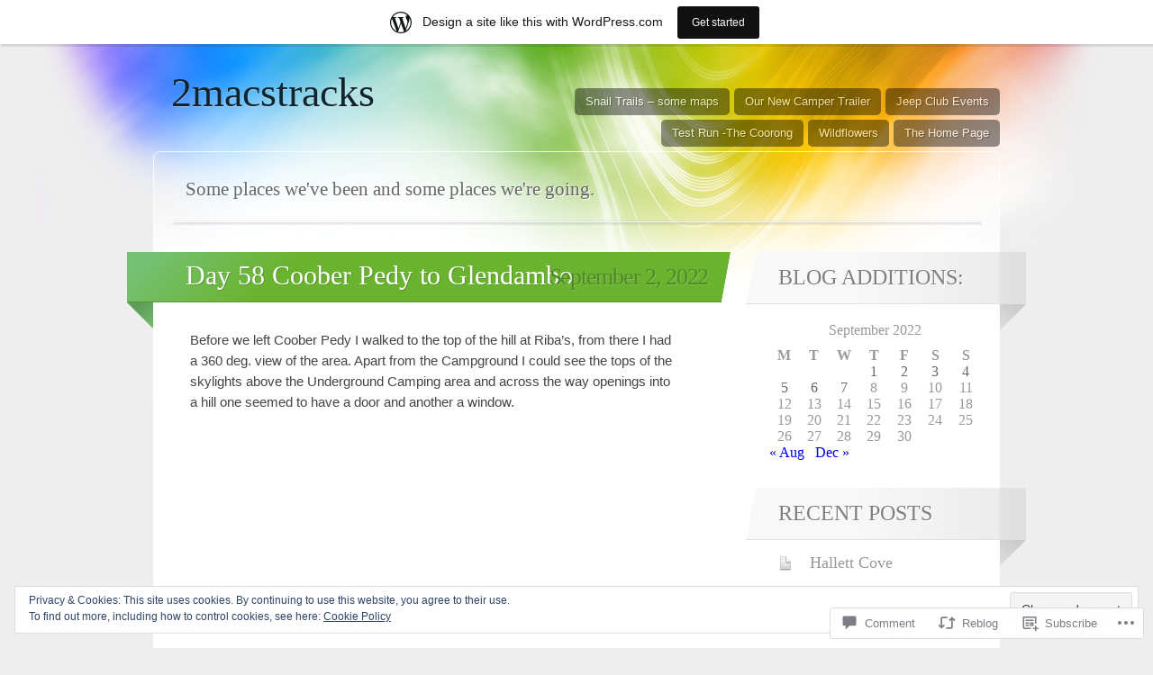

--- FILE ---
content_type: text/html; charset=UTF-8
request_url: https://2macstracks.wordpress.com/2022/09/02/day-58-coober-pedy-to-glendambo/
body_size: 30022
content:
<!DOCTYPE html>
<html lang="en">

<head>
	<meta http-equiv="Content-Type" content="text/html; charset=UTF-8" />
	<title>Day 58 Coober Pedy to Glendambo | 2macstracks</title>
	<link rel="pingback" href="https://2macstracks.wordpress.com/xmlrpc.php" />
	<link rel="profile" href="http://gmpg.org/xfn/11" />
	<!--[if IE]>
	<style type="text/css">
		#main {
			background-color: transparent !important;
			background: url(https://s0.wp.com/wp-content/themes/pub/spectrum/images/bgs/ie-bg.png) repeat-x;
			position: relative;
			padding-top: 120px;
		}
		#ie-wrap {
			background: #fff;
			margin: 0;
		}
		#header-image {
			margin: 0;
		}
		#site-description {
			position: absolute;
			top: 20px;
			width: 868px;
		}
	</style>
	<![endif]-->
	<meta name='robots' content='max-image-preview:large' />
<link rel='dns-prefetch' href='//s0.wp.com' />
<link rel='dns-prefetch' href='//widgets.wp.com' />
<link rel='dns-prefetch' href='//af.pubmine.com' />
<link rel="alternate" type="application/rss+xml" title="2macstracks &raquo; Feed" href="https://2macstracks.wordpress.com/feed/" />
<link rel="alternate" type="application/rss+xml" title="2macstracks &raquo; Comments Feed" href="https://2macstracks.wordpress.com/comments/feed/" />
<link rel="alternate" type="application/rss+xml" title="2macstracks &raquo; Day 58 Coober Pedy to&nbsp;Glendambo Comments Feed" href="https://2macstracks.wordpress.com/2022/09/02/day-58-coober-pedy-to-glendambo/feed/" />
	<script type="text/javascript">
		/* <![CDATA[ */
		function addLoadEvent(func) {
			var oldonload = window.onload;
			if (typeof window.onload != 'function') {
				window.onload = func;
			} else {
				window.onload = function () {
					oldonload();
					func();
				}
			}
		}
		/* ]]> */
	</script>
	<link crossorigin='anonymous' rel='stylesheet' id='all-css-0-1' href='/_static/??-eJx9jNsKAjEMBX/IGhel4oP4Ld1tKN2mF5qU4t+7K6J4wcdJzgz0oqacBJNAbKpQcz4xdG8dCgO25ZuDR0Wmg2AsZAQZWK6E24l5A78DM0oxU3gwcEsQs220uBXXhlUls3zQvyL5gK/unb7mI2X3FKKpAcUnp0ZTYZm+X1b5Es/DUQ/6sDvp/XwDuKdkPw==&cssminify=yes' type='text/css' media='all' />
<style id='wp-emoji-styles-inline-css'>

	img.wp-smiley, img.emoji {
		display: inline !important;
		border: none !important;
		box-shadow: none !important;
		height: 1em !important;
		width: 1em !important;
		margin: 0 0.07em !important;
		vertical-align: -0.1em !important;
		background: none !important;
		padding: 0 !important;
	}
/*# sourceURL=wp-emoji-styles-inline-css */
</style>
<link crossorigin='anonymous' rel='stylesheet' id='all-css-2-1' href='/wp-content/plugins/gutenberg-core/v22.2.0/build/styles/block-library/style.css?m=1764855221i&cssminify=yes' type='text/css' media='all' />
<style id='wp-block-library-inline-css'>
.has-text-align-justify {
	text-align:justify;
}
.has-text-align-justify{text-align:justify;}

/*# sourceURL=wp-block-library-inline-css */
</style><style id='wp-block-paragraph-inline-css'>
.is-small-text{font-size:.875em}.is-regular-text{font-size:1em}.is-large-text{font-size:2.25em}.is-larger-text{font-size:3em}.has-drop-cap:not(:focus):first-letter{float:left;font-size:8.4em;font-style:normal;font-weight:100;line-height:.68;margin:.05em .1em 0 0;text-transform:uppercase}body.rtl .has-drop-cap:not(:focus):first-letter{float:none;margin-left:.1em}p.has-drop-cap.has-background{overflow:hidden}:root :where(p.has-background){padding:1.25em 2.375em}:where(p.has-text-color:not(.has-link-color)) a{color:inherit}p.has-text-align-left[style*="writing-mode:vertical-lr"],p.has-text-align-right[style*="writing-mode:vertical-rl"]{rotate:180deg}
/*# sourceURL=/wp-content/plugins/gutenberg-core/v22.2.0/build/styles/block-library/paragraph/style.css */
</style>
<style id='global-styles-inline-css'>
:root{--wp--preset--aspect-ratio--square: 1;--wp--preset--aspect-ratio--4-3: 4/3;--wp--preset--aspect-ratio--3-4: 3/4;--wp--preset--aspect-ratio--3-2: 3/2;--wp--preset--aspect-ratio--2-3: 2/3;--wp--preset--aspect-ratio--16-9: 16/9;--wp--preset--aspect-ratio--9-16: 9/16;--wp--preset--color--black: #000000;--wp--preset--color--cyan-bluish-gray: #abb8c3;--wp--preset--color--white: #ffffff;--wp--preset--color--pale-pink: #f78da7;--wp--preset--color--vivid-red: #cf2e2e;--wp--preset--color--luminous-vivid-orange: #ff6900;--wp--preset--color--luminous-vivid-amber: #fcb900;--wp--preset--color--light-green-cyan: #7bdcb5;--wp--preset--color--vivid-green-cyan: #00d084;--wp--preset--color--pale-cyan-blue: #8ed1fc;--wp--preset--color--vivid-cyan-blue: #0693e3;--wp--preset--color--vivid-purple: #9b51e0;--wp--preset--gradient--vivid-cyan-blue-to-vivid-purple: linear-gradient(135deg,rgb(6,147,227) 0%,rgb(155,81,224) 100%);--wp--preset--gradient--light-green-cyan-to-vivid-green-cyan: linear-gradient(135deg,rgb(122,220,180) 0%,rgb(0,208,130) 100%);--wp--preset--gradient--luminous-vivid-amber-to-luminous-vivid-orange: linear-gradient(135deg,rgb(252,185,0) 0%,rgb(255,105,0) 100%);--wp--preset--gradient--luminous-vivid-orange-to-vivid-red: linear-gradient(135deg,rgb(255,105,0) 0%,rgb(207,46,46) 100%);--wp--preset--gradient--very-light-gray-to-cyan-bluish-gray: linear-gradient(135deg,rgb(238,238,238) 0%,rgb(169,184,195) 100%);--wp--preset--gradient--cool-to-warm-spectrum: linear-gradient(135deg,rgb(74,234,220) 0%,rgb(151,120,209) 20%,rgb(207,42,186) 40%,rgb(238,44,130) 60%,rgb(251,105,98) 80%,rgb(254,248,76) 100%);--wp--preset--gradient--blush-light-purple: linear-gradient(135deg,rgb(255,206,236) 0%,rgb(152,150,240) 100%);--wp--preset--gradient--blush-bordeaux: linear-gradient(135deg,rgb(254,205,165) 0%,rgb(254,45,45) 50%,rgb(107,0,62) 100%);--wp--preset--gradient--luminous-dusk: linear-gradient(135deg,rgb(255,203,112) 0%,rgb(199,81,192) 50%,rgb(65,88,208) 100%);--wp--preset--gradient--pale-ocean: linear-gradient(135deg,rgb(255,245,203) 0%,rgb(182,227,212) 50%,rgb(51,167,181) 100%);--wp--preset--gradient--electric-grass: linear-gradient(135deg,rgb(202,248,128) 0%,rgb(113,206,126) 100%);--wp--preset--gradient--midnight: linear-gradient(135deg,rgb(2,3,129) 0%,rgb(40,116,252) 100%);--wp--preset--font-size--small: 13px;--wp--preset--font-size--medium: 20px;--wp--preset--font-size--large: 36px;--wp--preset--font-size--x-large: 42px;--wp--preset--font-family--albert-sans: 'Albert Sans', sans-serif;--wp--preset--font-family--alegreya: Alegreya, serif;--wp--preset--font-family--arvo: Arvo, serif;--wp--preset--font-family--bodoni-moda: 'Bodoni Moda', serif;--wp--preset--font-family--bricolage-grotesque: 'Bricolage Grotesque', sans-serif;--wp--preset--font-family--cabin: Cabin, sans-serif;--wp--preset--font-family--chivo: Chivo, sans-serif;--wp--preset--font-family--commissioner: Commissioner, sans-serif;--wp--preset--font-family--cormorant: Cormorant, serif;--wp--preset--font-family--courier-prime: 'Courier Prime', monospace;--wp--preset--font-family--crimson-pro: 'Crimson Pro', serif;--wp--preset--font-family--dm-mono: 'DM Mono', monospace;--wp--preset--font-family--dm-sans: 'DM Sans', sans-serif;--wp--preset--font-family--dm-serif-display: 'DM Serif Display', serif;--wp--preset--font-family--domine: Domine, serif;--wp--preset--font-family--eb-garamond: 'EB Garamond', serif;--wp--preset--font-family--epilogue: Epilogue, sans-serif;--wp--preset--font-family--fahkwang: Fahkwang, sans-serif;--wp--preset--font-family--figtree: Figtree, sans-serif;--wp--preset--font-family--fira-sans: 'Fira Sans', sans-serif;--wp--preset--font-family--fjalla-one: 'Fjalla One', sans-serif;--wp--preset--font-family--fraunces: Fraunces, serif;--wp--preset--font-family--gabarito: Gabarito, system-ui;--wp--preset--font-family--ibm-plex-mono: 'IBM Plex Mono', monospace;--wp--preset--font-family--ibm-plex-sans: 'IBM Plex Sans', sans-serif;--wp--preset--font-family--ibarra-real-nova: 'Ibarra Real Nova', serif;--wp--preset--font-family--instrument-serif: 'Instrument Serif', serif;--wp--preset--font-family--inter: Inter, sans-serif;--wp--preset--font-family--josefin-sans: 'Josefin Sans', sans-serif;--wp--preset--font-family--jost: Jost, sans-serif;--wp--preset--font-family--libre-baskerville: 'Libre Baskerville', serif;--wp--preset--font-family--libre-franklin: 'Libre Franklin', sans-serif;--wp--preset--font-family--literata: Literata, serif;--wp--preset--font-family--lora: Lora, serif;--wp--preset--font-family--merriweather: Merriweather, serif;--wp--preset--font-family--montserrat: Montserrat, sans-serif;--wp--preset--font-family--newsreader: Newsreader, serif;--wp--preset--font-family--noto-sans-mono: 'Noto Sans Mono', sans-serif;--wp--preset--font-family--nunito: Nunito, sans-serif;--wp--preset--font-family--open-sans: 'Open Sans', sans-serif;--wp--preset--font-family--overpass: Overpass, sans-serif;--wp--preset--font-family--pt-serif: 'PT Serif', serif;--wp--preset--font-family--petrona: Petrona, serif;--wp--preset--font-family--piazzolla: Piazzolla, serif;--wp--preset--font-family--playfair-display: 'Playfair Display', serif;--wp--preset--font-family--plus-jakarta-sans: 'Plus Jakarta Sans', sans-serif;--wp--preset--font-family--poppins: Poppins, sans-serif;--wp--preset--font-family--raleway: Raleway, sans-serif;--wp--preset--font-family--roboto: Roboto, sans-serif;--wp--preset--font-family--roboto-slab: 'Roboto Slab', serif;--wp--preset--font-family--rubik: Rubik, sans-serif;--wp--preset--font-family--rufina: Rufina, serif;--wp--preset--font-family--sora: Sora, sans-serif;--wp--preset--font-family--source-sans-3: 'Source Sans 3', sans-serif;--wp--preset--font-family--source-serif-4: 'Source Serif 4', serif;--wp--preset--font-family--space-mono: 'Space Mono', monospace;--wp--preset--font-family--syne: Syne, sans-serif;--wp--preset--font-family--texturina: Texturina, serif;--wp--preset--font-family--urbanist: Urbanist, sans-serif;--wp--preset--font-family--work-sans: 'Work Sans', sans-serif;--wp--preset--spacing--20: 0.44rem;--wp--preset--spacing--30: 0.67rem;--wp--preset--spacing--40: 1rem;--wp--preset--spacing--50: 1.5rem;--wp--preset--spacing--60: 2.25rem;--wp--preset--spacing--70: 3.38rem;--wp--preset--spacing--80: 5.06rem;--wp--preset--shadow--natural: 6px 6px 9px rgba(0, 0, 0, 0.2);--wp--preset--shadow--deep: 12px 12px 50px rgba(0, 0, 0, 0.4);--wp--preset--shadow--sharp: 6px 6px 0px rgba(0, 0, 0, 0.2);--wp--preset--shadow--outlined: 6px 6px 0px -3px rgb(255, 255, 255), 6px 6px rgb(0, 0, 0);--wp--preset--shadow--crisp: 6px 6px 0px rgb(0, 0, 0);}:where(.is-layout-flex){gap: 0.5em;}:where(.is-layout-grid){gap: 0.5em;}body .is-layout-flex{display: flex;}.is-layout-flex{flex-wrap: wrap;align-items: center;}.is-layout-flex > :is(*, div){margin: 0;}body .is-layout-grid{display: grid;}.is-layout-grid > :is(*, div){margin: 0;}:where(.wp-block-columns.is-layout-flex){gap: 2em;}:where(.wp-block-columns.is-layout-grid){gap: 2em;}:where(.wp-block-post-template.is-layout-flex){gap: 1.25em;}:where(.wp-block-post-template.is-layout-grid){gap: 1.25em;}.has-black-color{color: var(--wp--preset--color--black) !important;}.has-cyan-bluish-gray-color{color: var(--wp--preset--color--cyan-bluish-gray) !important;}.has-white-color{color: var(--wp--preset--color--white) !important;}.has-pale-pink-color{color: var(--wp--preset--color--pale-pink) !important;}.has-vivid-red-color{color: var(--wp--preset--color--vivid-red) !important;}.has-luminous-vivid-orange-color{color: var(--wp--preset--color--luminous-vivid-orange) !important;}.has-luminous-vivid-amber-color{color: var(--wp--preset--color--luminous-vivid-amber) !important;}.has-light-green-cyan-color{color: var(--wp--preset--color--light-green-cyan) !important;}.has-vivid-green-cyan-color{color: var(--wp--preset--color--vivid-green-cyan) !important;}.has-pale-cyan-blue-color{color: var(--wp--preset--color--pale-cyan-blue) !important;}.has-vivid-cyan-blue-color{color: var(--wp--preset--color--vivid-cyan-blue) !important;}.has-vivid-purple-color{color: var(--wp--preset--color--vivid-purple) !important;}.has-black-background-color{background-color: var(--wp--preset--color--black) !important;}.has-cyan-bluish-gray-background-color{background-color: var(--wp--preset--color--cyan-bluish-gray) !important;}.has-white-background-color{background-color: var(--wp--preset--color--white) !important;}.has-pale-pink-background-color{background-color: var(--wp--preset--color--pale-pink) !important;}.has-vivid-red-background-color{background-color: var(--wp--preset--color--vivid-red) !important;}.has-luminous-vivid-orange-background-color{background-color: var(--wp--preset--color--luminous-vivid-orange) !important;}.has-luminous-vivid-amber-background-color{background-color: var(--wp--preset--color--luminous-vivid-amber) !important;}.has-light-green-cyan-background-color{background-color: var(--wp--preset--color--light-green-cyan) !important;}.has-vivid-green-cyan-background-color{background-color: var(--wp--preset--color--vivid-green-cyan) !important;}.has-pale-cyan-blue-background-color{background-color: var(--wp--preset--color--pale-cyan-blue) !important;}.has-vivid-cyan-blue-background-color{background-color: var(--wp--preset--color--vivid-cyan-blue) !important;}.has-vivid-purple-background-color{background-color: var(--wp--preset--color--vivid-purple) !important;}.has-black-border-color{border-color: var(--wp--preset--color--black) !important;}.has-cyan-bluish-gray-border-color{border-color: var(--wp--preset--color--cyan-bluish-gray) !important;}.has-white-border-color{border-color: var(--wp--preset--color--white) !important;}.has-pale-pink-border-color{border-color: var(--wp--preset--color--pale-pink) !important;}.has-vivid-red-border-color{border-color: var(--wp--preset--color--vivid-red) !important;}.has-luminous-vivid-orange-border-color{border-color: var(--wp--preset--color--luminous-vivid-orange) !important;}.has-luminous-vivid-amber-border-color{border-color: var(--wp--preset--color--luminous-vivid-amber) !important;}.has-light-green-cyan-border-color{border-color: var(--wp--preset--color--light-green-cyan) !important;}.has-vivid-green-cyan-border-color{border-color: var(--wp--preset--color--vivid-green-cyan) !important;}.has-pale-cyan-blue-border-color{border-color: var(--wp--preset--color--pale-cyan-blue) !important;}.has-vivid-cyan-blue-border-color{border-color: var(--wp--preset--color--vivid-cyan-blue) !important;}.has-vivid-purple-border-color{border-color: var(--wp--preset--color--vivid-purple) !important;}.has-vivid-cyan-blue-to-vivid-purple-gradient-background{background: var(--wp--preset--gradient--vivid-cyan-blue-to-vivid-purple) !important;}.has-light-green-cyan-to-vivid-green-cyan-gradient-background{background: var(--wp--preset--gradient--light-green-cyan-to-vivid-green-cyan) !important;}.has-luminous-vivid-amber-to-luminous-vivid-orange-gradient-background{background: var(--wp--preset--gradient--luminous-vivid-amber-to-luminous-vivid-orange) !important;}.has-luminous-vivid-orange-to-vivid-red-gradient-background{background: var(--wp--preset--gradient--luminous-vivid-orange-to-vivid-red) !important;}.has-very-light-gray-to-cyan-bluish-gray-gradient-background{background: var(--wp--preset--gradient--very-light-gray-to-cyan-bluish-gray) !important;}.has-cool-to-warm-spectrum-gradient-background{background: var(--wp--preset--gradient--cool-to-warm-spectrum) !important;}.has-blush-light-purple-gradient-background{background: var(--wp--preset--gradient--blush-light-purple) !important;}.has-blush-bordeaux-gradient-background{background: var(--wp--preset--gradient--blush-bordeaux) !important;}.has-luminous-dusk-gradient-background{background: var(--wp--preset--gradient--luminous-dusk) !important;}.has-pale-ocean-gradient-background{background: var(--wp--preset--gradient--pale-ocean) !important;}.has-electric-grass-gradient-background{background: var(--wp--preset--gradient--electric-grass) !important;}.has-midnight-gradient-background{background: var(--wp--preset--gradient--midnight) !important;}.has-small-font-size{font-size: var(--wp--preset--font-size--small) !important;}.has-medium-font-size{font-size: var(--wp--preset--font-size--medium) !important;}.has-large-font-size{font-size: var(--wp--preset--font-size--large) !important;}.has-x-large-font-size{font-size: var(--wp--preset--font-size--x-large) !important;}.has-albert-sans-font-family{font-family: var(--wp--preset--font-family--albert-sans) !important;}.has-alegreya-font-family{font-family: var(--wp--preset--font-family--alegreya) !important;}.has-arvo-font-family{font-family: var(--wp--preset--font-family--arvo) !important;}.has-bodoni-moda-font-family{font-family: var(--wp--preset--font-family--bodoni-moda) !important;}.has-bricolage-grotesque-font-family{font-family: var(--wp--preset--font-family--bricolage-grotesque) !important;}.has-cabin-font-family{font-family: var(--wp--preset--font-family--cabin) !important;}.has-chivo-font-family{font-family: var(--wp--preset--font-family--chivo) !important;}.has-commissioner-font-family{font-family: var(--wp--preset--font-family--commissioner) !important;}.has-cormorant-font-family{font-family: var(--wp--preset--font-family--cormorant) !important;}.has-courier-prime-font-family{font-family: var(--wp--preset--font-family--courier-prime) !important;}.has-crimson-pro-font-family{font-family: var(--wp--preset--font-family--crimson-pro) !important;}.has-dm-mono-font-family{font-family: var(--wp--preset--font-family--dm-mono) !important;}.has-dm-sans-font-family{font-family: var(--wp--preset--font-family--dm-sans) !important;}.has-dm-serif-display-font-family{font-family: var(--wp--preset--font-family--dm-serif-display) !important;}.has-domine-font-family{font-family: var(--wp--preset--font-family--domine) !important;}.has-eb-garamond-font-family{font-family: var(--wp--preset--font-family--eb-garamond) !important;}.has-epilogue-font-family{font-family: var(--wp--preset--font-family--epilogue) !important;}.has-fahkwang-font-family{font-family: var(--wp--preset--font-family--fahkwang) !important;}.has-figtree-font-family{font-family: var(--wp--preset--font-family--figtree) !important;}.has-fira-sans-font-family{font-family: var(--wp--preset--font-family--fira-sans) !important;}.has-fjalla-one-font-family{font-family: var(--wp--preset--font-family--fjalla-one) !important;}.has-fraunces-font-family{font-family: var(--wp--preset--font-family--fraunces) !important;}.has-gabarito-font-family{font-family: var(--wp--preset--font-family--gabarito) !important;}.has-ibm-plex-mono-font-family{font-family: var(--wp--preset--font-family--ibm-plex-mono) !important;}.has-ibm-plex-sans-font-family{font-family: var(--wp--preset--font-family--ibm-plex-sans) !important;}.has-ibarra-real-nova-font-family{font-family: var(--wp--preset--font-family--ibarra-real-nova) !important;}.has-instrument-serif-font-family{font-family: var(--wp--preset--font-family--instrument-serif) !important;}.has-inter-font-family{font-family: var(--wp--preset--font-family--inter) !important;}.has-josefin-sans-font-family{font-family: var(--wp--preset--font-family--josefin-sans) !important;}.has-jost-font-family{font-family: var(--wp--preset--font-family--jost) !important;}.has-libre-baskerville-font-family{font-family: var(--wp--preset--font-family--libre-baskerville) !important;}.has-libre-franklin-font-family{font-family: var(--wp--preset--font-family--libre-franklin) !important;}.has-literata-font-family{font-family: var(--wp--preset--font-family--literata) !important;}.has-lora-font-family{font-family: var(--wp--preset--font-family--lora) !important;}.has-merriweather-font-family{font-family: var(--wp--preset--font-family--merriweather) !important;}.has-montserrat-font-family{font-family: var(--wp--preset--font-family--montserrat) !important;}.has-newsreader-font-family{font-family: var(--wp--preset--font-family--newsreader) !important;}.has-noto-sans-mono-font-family{font-family: var(--wp--preset--font-family--noto-sans-mono) !important;}.has-nunito-font-family{font-family: var(--wp--preset--font-family--nunito) !important;}.has-open-sans-font-family{font-family: var(--wp--preset--font-family--open-sans) !important;}.has-overpass-font-family{font-family: var(--wp--preset--font-family--overpass) !important;}.has-pt-serif-font-family{font-family: var(--wp--preset--font-family--pt-serif) !important;}.has-petrona-font-family{font-family: var(--wp--preset--font-family--petrona) !important;}.has-piazzolla-font-family{font-family: var(--wp--preset--font-family--piazzolla) !important;}.has-playfair-display-font-family{font-family: var(--wp--preset--font-family--playfair-display) !important;}.has-plus-jakarta-sans-font-family{font-family: var(--wp--preset--font-family--plus-jakarta-sans) !important;}.has-poppins-font-family{font-family: var(--wp--preset--font-family--poppins) !important;}.has-raleway-font-family{font-family: var(--wp--preset--font-family--raleway) !important;}.has-roboto-font-family{font-family: var(--wp--preset--font-family--roboto) !important;}.has-roboto-slab-font-family{font-family: var(--wp--preset--font-family--roboto-slab) !important;}.has-rubik-font-family{font-family: var(--wp--preset--font-family--rubik) !important;}.has-rufina-font-family{font-family: var(--wp--preset--font-family--rufina) !important;}.has-sora-font-family{font-family: var(--wp--preset--font-family--sora) !important;}.has-source-sans-3-font-family{font-family: var(--wp--preset--font-family--source-sans-3) !important;}.has-source-serif-4-font-family{font-family: var(--wp--preset--font-family--source-serif-4) !important;}.has-space-mono-font-family{font-family: var(--wp--preset--font-family--space-mono) !important;}.has-syne-font-family{font-family: var(--wp--preset--font-family--syne) !important;}.has-texturina-font-family{font-family: var(--wp--preset--font-family--texturina) !important;}.has-urbanist-font-family{font-family: var(--wp--preset--font-family--urbanist) !important;}.has-work-sans-font-family{font-family: var(--wp--preset--font-family--work-sans) !important;}
/*# sourceURL=global-styles-inline-css */
</style>

<style id='classic-theme-styles-inline-css'>
/*! This file is auto-generated */
.wp-block-button__link{color:#fff;background-color:#32373c;border-radius:9999px;box-shadow:none;text-decoration:none;padding:calc(.667em + 2px) calc(1.333em + 2px);font-size:1.125em}.wp-block-file__button{background:#32373c;color:#fff;text-decoration:none}
/*# sourceURL=/wp-includes/css/classic-themes.min.css */
</style>
<link crossorigin='anonymous' rel='stylesheet' id='all-css-4-1' href='/_static/??-eJx9j11uAjEMhC9Ur7VoofBQ9ShVfiwaiJModpb29mSFaBFI+xIl4/lmHLwUcDkpJcUS2zEkQZdtzO4suBnG/TCCBC6RoNI8TOiD6J8DRH8jDU7kDR+CuMF/VqWuczG6OJh8MBSJu20NuwR/JO243O+g9LOOlF4D1pZKItBPDo1Bv3uXrHEn0mLcGbp0i7gNUFq6z75mSj5XNE0zG9XgXiiU6tC2ED3OVG1v7uLyS3l+L7t88sf4vttvpsM0bU9XQOeRLw==&cssminify=yes' type='text/css' media='all' />
<link rel='stylesheet' id='verbum-gutenberg-css-css' href='https://widgets.wp.com/verbum-block-editor/block-editor.css?ver=1738686361' media='all' />
<link crossorigin='anonymous' rel='stylesheet' id='all-css-6-1' href='/wp-content/themes/pub/spectrum/style.css?m=1741693343i&cssminify=yes' type='text/css' media='all' />
<link crossorigin='anonymous' rel='stylesheet' id='all-css-8-1' href='/_static/??-eJx9y0EKAjEMheELGcNARV2IZ5kJsVbSJjQpg7d33I0bd++H9+FqQNqCW2A8ubKjjQXdmKKPiqUReryFYTXSeiT3A+5MHWAycmmOnRfRvM2M22uX/1BmBVGao2j7CXjIXPqX3uttSqdrSpfzlF4fYK9BdA==&cssminify=yes' type='text/css' media='all' />
<link crossorigin='anonymous' rel='stylesheet' id='print-css-9-1' href='/wp-content/mu-plugins/global-print/global-print.css?m=1465851035i&cssminify=yes' type='text/css' media='print' />
<style id='jetpack-global-styles-frontend-style-inline-css'>
:root { --font-headings: unset; --font-base: unset; --font-headings-default: -apple-system,BlinkMacSystemFont,"Segoe UI",Roboto,Oxygen-Sans,Ubuntu,Cantarell,"Helvetica Neue",sans-serif; --font-base-default: -apple-system,BlinkMacSystemFont,"Segoe UI",Roboto,Oxygen-Sans,Ubuntu,Cantarell,"Helvetica Neue",sans-serif;}
/*# sourceURL=jetpack-global-styles-frontend-style-inline-css */
</style>
<link crossorigin='anonymous' rel='stylesheet' id='all-css-12-1' href='/_static/??-eJyNjcsKAjEMRX/IGtQZBxfip0hMS9sxTYppGfx7H7gRN+7ugcs5sFRHKi1Ig9Jd5R6zGMyhVaTrh8G6QFHfORhYwlvw6P39PbPENZmt4G/ROQuBKWVkxxrVvuBH1lIoz2waILJekF+HUzlupnG3nQ77YZwfuRJIaQ==&cssminify=yes' type='text/css' media='all' />
<script type="text/javascript" id="jetpack_related-posts-js-extra">
/* <![CDATA[ */
var related_posts_js_options = {"post_heading":"h4"};
//# sourceURL=jetpack_related-posts-js-extra
/* ]]> */
</script>
<script type="text/javascript" id="wpcom-actionbar-placeholder-js-extra">
/* <![CDATA[ */
var actionbardata = {"siteID":"22305749","postID":"10413","siteURL":"https://2macstracks.wordpress.com","xhrURL":"https://2macstracks.wordpress.com/wp-admin/admin-ajax.php","nonce":"8d63a61e57","isLoggedIn":"","statusMessage":"","subsEmailDefault":"instantly","proxyScriptUrl":"https://s0.wp.com/wp-content/js/wpcom-proxy-request.js?m=1513050504i&amp;ver=20211021","shortlink":"https://wp.me/p1vAK9-2HX","i18n":{"followedText":"New posts from this site will now appear in your \u003Ca href=\"https://wordpress.com/reader\"\u003EReader\u003C/a\u003E","foldBar":"Collapse this bar","unfoldBar":"Expand this bar","shortLinkCopied":"Shortlink copied to clipboard."}};
//# sourceURL=wpcom-actionbar-placeholder-js-extra
/* ]]> */
</script>
<script type="text/javascript" id="jetpack-mu-wpcom-settings-js-before">
/* <![CDATA[ */
var JETPACK_MU_WPCOM_SETTINGS = {"assetsUrl":"https://s0.wp.com/wp-content/mu-plugins/jetpack-mu-wpcom-plugin/sun/jetpack_vendor/automattic/jetpack-mu-wpcom/src/build/"};
//# sourceURL=jetpack-mu-wpcom-settings-js-before
/* ]]> */
</script>
<script crossorigin='anonymous' type='text/javascript'  src='/_static/??-eJx1T1sOgjAQvJDLiomBH+NRDLQNtvaxdluV21siGEzwa3Yyryw+CUTwSfmELgPZPGjPaFSiTtxmjpw9XrQX2GdtJUZlu6QkUODEv6xy2leGd7jqNcVjE1AMr3HRSpnNUvEkmntWcZxhXfDXBE4PsYxuraWrciVCuUcmJVLMbsovN2xEehuG7+vPEGUnGYTtmD/bwhE+DhOADx4GSbFUnN2pbo7HfV03bWveLn56KQ=='></script>
<script type="text/javascript" id="rlt-proxy-js-after">
/* <![CDATA[ */
	rltInitialize( {"token":null,"iframeOrigins":["https:\/\/widgets.wp.com"]} );
//# sourceURL=rlt-proxy-js-after
/* ]]> */
</script>
<link rel="EditURI" type="application/rsd+xml" title="RSD" href="https://2macstracks.wordpress.com/xmlrpc.php?rsd" />
<meta name="generator" content="WordPress.com" />
<link rel="canonical" href="https://2macstracks.wordpress.com/2022/09/02/day-58-coober-pedy-to-glendambo/" />
<link rel='shortlink' href='https://wp.me/p1vAK9-2HX' />
<link rel="alternate" type="application/json+oembed" href="https://public-api.wordpress.com/oembed/?format=json&amp;url=https%3A%2F%2F2macstracks.wordpress.com%2F2022%2F09%2F02%2Fday-58-coober-pedy-to-glendambo%2F&amp;for=wpcom-auto-discovery" /><link rel="alternate" type="application/xml+oembed" href="https://public-api.wordpress.com/oembed/?format=xml&amp;url=https%3A%2F%2F2macstracks.wordpress.com%2F2022%2F09%2F02%2Fday-58-coober-pedy-to-glendambo%2F&amp;for=wpcom-auto-discovery" />
<!-- Jetpack Open Graph Tags -->
<meta property="og:type" content="article" />
<meta property="og:title" content="Day 58 Coober Pedy to Glendambo" />
<meta property="og:url" content="https://2macstracks.wordpress.com/2022/09/02/day-58-coober-pedy-to-glendambo/" />
<meta property="og:description" content="Before we left Coober Pedy I walked to the top of the hill at Riba’s, from there I had a 360 deg. view of the area. Apart from the Campground I could see the tops of the skylights above the Undergr…" />
<meta property="article:published_time" content="2022-09-02T10:38:16+00:00" />
<meta property="article:modified_time" content="2022-09-02T10:38:16+00:00" />
<meta property="og:site_name" content="2macstracks" />
<meta property="og:image" content="https://2macstracks.wordpress.com/wp-content/uploads/2022/09/coob1.jpg" />
<meta property="og:image:width" content="640" />
<meta property="og:image:height" content="480" />
<meta property="og:image:alt" content="" />
<meta property="og:locale" content="en_US" />
<meta property="fb:app_id" content="249643311490" />
<meta property="article:publisher" content="https://www.facebook.com/WordPresscom" />
<meta name="twitter:text:title" content="Day 58 Coober Pedy to&nbsp;Glendambo" />
<meta name="twitter:image" content="https://2macstracks.wordpress.com/wp-content/uploads/2022/09/coob1.jpg?w=640" />
<meta name="twitter:card" content="summary_large_image" />

<!-- End Jetpack Open Graph Tags -->
<link rel="shortcut icon" type="image/x-icon" href="https://s0.wp.com/i/favicon.ico?m=1713425267i" sizes="16x16 24x24 32x32 48x48" />
<link rel="icon" type="image/x-icon" href="https://s0.wp.com/i/favicon.ico?m=1713425267i" sizes="16x16 24x24 32x32 48x48" />
<link rel="apple-touch-icon" href="https://s0.wp.com/i/webclip.png?m=1713868326i" />
<link rel='openid.server' href='https://2macstracks.wordpress.com/?openidserver=1' />
<link rel='openid.delegate' href='https://2macstracks.wordpress.com/' />
<link rel="search" type="application/opensearchdescription+xml" href="https://2macstracks.wordpress.com/osd.xml" title="2macstracks" />
<link rel="search" type="application/opensearchdescription+xml" href="https://s1.wp.com/opensearch.xml" title="WordPress.com" />
<style type="text/css">.recentcomments a{display:inline !important;padding:0 !important;margin:0 !important;}</style>		<style type="text/css">
			.recentcomments a {
				display: inline !important;
				padding: 0 !important;
				margin: 0 !important;
			}

			table.recentcommentsavatartop img.avatar, table.recentcommentsavatarend img.avatar {
				border: 0px;
				margin: 0;
			}

			table.recentcommentsavatartop a, table.recentcommentsavatarend a {
				border: 0px !important;
				background-color: transparent !important;
			}

			td.recentcommentsavatarend, td.recentcommentsavatartop {
				padding: 0px 0px 1px 0px;
				margin: 0px;
			}

			td.recentcommentstextend {
				border: none !important;
				padding: 0px 0px 2px 10px;
			}

			.rtl td.recentcommentstextend {
				padding: 0px 10px 2px 0px;
			}

			td.recentcommentstexttop {
				border: none;
				padding: 0px 0px 0px 10px;
			}

			.rtl td.recentcommentstexttop {
				padding: 0px 10px 0px 0px;
			}
		</style>
		<meta name="description" content="Before we left Coober Pedy I walked to the top of the hill at Riba’s, from there I had a 360 deg. view of the area. Apart from the Campground I could see the tops of the skylights above the Underground Camping area and across the way openings into a hill one seemed to have&hellip;" />
<script type="text/javascript">
/* <![CDATA[ */
var wa_client = {}; wa_client.cmd = []; wa_client.config = { 'blog_id': 22305749, 'blog_language': 'en', 'is_wordads': false, 'hosting_type': 0, 'afp_account_id': null, 'afp_host_id': 5038568878849053, 'theme': 'pub/spectrum', '_': { 'title': 'Advertisement', 'privacy_settings': 'Privacy Settings' }, 'formats': [ 'inline', 'belowpost', 'bottom_sticky', 'sidebar_sticky_right', 'sidebar', 'gutenberg_rectangle', 'gutenberg_leaderboard', 'gutenberg_mobile_leaderboard', 'gutenberg_skyscraper' ] };
/* ]]> */
</script>
		<script type="text/javascript">

			window.doNotSellCallback = function() {

				var linkElements = [
					'a[href="https://wordpress.com/?ref=footer_blog"]',
					'a[href="https://wordpress.com/?ref=footer_website"]',
					'a[href="https://wordpress.com/?ref=vertical_footer"]',
					'a[href^="https://wordpress.com/?ref=footer_segment_"]',
				].join(',');

				var dnsLink = document.createElement( 'a' );
				dnsLink.href = 'https://wordpress.com/advertising-program-optout/';
				dnsLink.classList.add( 'do-not-sell-link' );
				dnsLink.rel = 'nofollow';
				dnsLink.style.marginLeft = '0.5em';
				dnsLink.textContent = 'Do Not Sell or Share My Personal Information';

				var creditLinks = document.querySelectorAll( linkElements );

				if ( 0 === creditLinks.length ) {
					return false;
				}

				Array.prototype.forEach.call( creditLinks, function( el ) {
					el.insertAdjacentElement( 'afterend', dnsLink );
				});

				return true;
			};

		</script>
		<script type="text/javascript">
	window.google_analytics_uacct = "UA-52447-2";
</script>

<script type="text/javascript">
	var _gaq = _gaq || [];
	_gaq.push(['_setAccount', 'UA-52447-2']);
	_gaq.push(['_gat._anonymizeIp']);
	_gaq.push(['_setDomainName', 'wordpress.com']);
	_gaq.push(['_initData']);
	_gaq.push(['_trackPageview']);

	(function() {
		var ga = document.createElement('script'); ga.type = 'text/javascript'; ga.async = true;
		ga.src = ('https:' == document.location.protocol ? 'https://ssl' : 'http://www') + '.google-analytics.com/ga.js';
		(document.getElementsByTagName('head')[0] || document.getElementsByTagName('body')[0]).appendChild(ga);
	})();
</script>
<style id='jetpack-block-slideshow-inline-css'>
.wp-block-jetpack-slideshow{margin-bottom:1.5em;min-width:0;position:relative}.wp-block-jetpack-slideshow [tabindex="-1"]:focus{outline:0}.wp-block-jetpack-slideshow.wp-amp-block>.wp-block-jetpack-slideshow_container{opacity:1}.wp-block-jetpack-slideshow.wp-amp-block.wp-block-jetpack-slideshow__autoplay .wp-block-jetpack-slideshow_button-play,.wp-block-jetpack-slideshow.wp-amp-block.wp-block-jetpack-slideshow__autoplay.wp-block-jetpack-slideshow__autoplay-playing .wp-block-jetpack-slideshow_button-pause{display:block}.wp-block-jetpack-slideshow.wp-amp-block.wp-block-jetpack-slideshow__autoplay.wp-block-jetpack-slideshow__autoplay-playing .wp-block-jetpack-slideshow_button-play{display:none}.wp-block-jetpack-slideshow .wp-block-jetpack-slideshow_container{opacity:0;overflow:hidden;width:100%}.wp-block-jetpack-slideshow .wp-block-jetpack-slideshow_container.wp-swiper-initialized{opacity:1}.wp-block-jetpack-slideshow .wp-block-jetpack-slideshow_container:not(.wp-swiper-initialized) .wp-block-jetpack-slideshow_swiper-wrapper{aspect-ratio:max(min(var(--aspect-ratio),1.7777777778),1);max-height:80vh}.wp-block-jetpack-slideshow .wp-block-jetpack-slideshow_container:not(.wp-swiper-initialized) .wp-block-jetpack-slideshow_slide:not(:first-of-type){height:1px}.wp-block-jetpack-slideshow .wp-block-jetpack-slideshow_container.swiper-container{display:block}.wp-block-jetpack-slideshow .wp-block-jetpack-slideshow_container .wp-block-jetpack-slideshow_slide,.wp-block-jetpack-slideshow .wp-block-jetpack-slideshow_container .wp-block-jetpack-slideshow_swiper-wrapper{line-height:normal;margin:0;padding:0}.wp-block-jetpack-slideshow .wp-block-jetpack-slideshow_container ul.wp-block-jetpack-slideshow_swiper-wrapper{display:flex}.wp-block-jetpack-slideshow .wp-block-jetpack-slideshow_slide{display:flex;height:100%;width:100%}.wp-block-jetpack-slideshow .wp-block-jetpack-slideshow_slide figure{align-items:center;display:flex;height:100%;justify-content:center;margin:0;position:relative;width:100%}.wp-block-jetpack-slideshow .wp-block-jetpack-slideshow_slide figure .wp-block-jetpack-slideshow_image{pointer-events:none;-webkit-user-select:none;user-select:none}.wp-block-jetpack-slideshow.alignfull .wp-block-jetpack-slideshow_image,.wp-block-jetpack-slideshow.alignwide .wp-block-jetpack-slideshow_image{max-width:unset;object-fit:cover;width:100vw}.wp-block-jetpack-slideshow .swiper-fade .wp-block-jetpack-slideshow_slide:not(.swiper-slide-active){opacity:0!important}.wp-block-jetpack-slideshow .wp-block-jetpack-slideshow_image{display:block;height:auto;max-height:100%;max-width:100%;object-fit:contain;width:auto}.wp-block-jetpack-slideshow .amp-carousel-button,.wp-block-jetpack-slideshow .wp-block-jetpack-slideshow_button-next,.wp-block-jetpack-slideshow .wp-block-jetpack-slideshow_button-pause,.wp-block-jetpack-slideshow .wp-block-jetpack-slideshow_button-play,.wp-block-jetpack-slideshow .wp-block-jetpack-slideshow_button-prev{background-color:#fff;background-position:50%;background-repeat:no-repeat;background-size:contain;border:0;border-radius:4px;box-shadow:none;height:30px;margin:-14px 0 0;opacity:.5;padding:0;transition:opacity .5s ease-out;width:28px}.wp-block-jetpack-slideshow .amp-carousel-button:focus,.wp-block-jetpack-slideshow .amp-carousel-button:hover,.wp-block-jetpack-slideshow .wp-block-jetpack-slideshow_button-next:focus,.wp-block-jetpack-slideshow .wp-block-jetpack-slideshow_button-next:hover,.wp-block-jetpack-slideshow .wp-block-jetpack-slideshow_button-pause:focus,.wp-block-jetpack-slideshow .wp-block-jetpack-slideshow_button-pause:hover,.wp-block-jetpack-slideshow .wp-block-jetpack-slideshow_button-play:focus,.wp-block-jetpack-slideshow .wp-block-jetpack-slideshow_button-play:hover,.wp-block-jetpack-slideshow .wp-block-jetpack-slideshow_button-prev:focus,.wp-block-jetpack-slideshow .wp-block-jetpack-slideshow_button-prev:hover{background-color:#fff;opacity:1}.wp-block-jetpack-slideshow .amp-carousel-button:focus,.wp-block-jetpack-slideshow .wp-block-jetpack-slideshow_button-next:focus,.wp-block-jetpack-slideshow .wp-block-jetpack-slideshow_button-pause:focus,.wp-block-jetpack-slideshow .wp-block-jetpack-slideshow_button-play:focus,.wp-block-jetpack-slideshow .wp-block-jetpack-slideshow_button-prev:focus{outline:thin dotted #fff;outline-offset:-4px}.wp-block-jetpack-slideshow .amp-carousel-button{margin:0}.wp-block-jetpack-slideshow .wp-block-jetpack-slideshow_button-next,.wp-block-jetpack-slideshow .wp-block-jetpack-slideshow_button-prev{display:none}.wp-block-jetpack-slideshow .swiper-button-next:after,.wp-block-jetpack-slideshow .swiper-button-prev:after,.wp-block-jetpack-slideshow .swiper-rtl .swiper-button-next:after,.wp-block-jetpack-slideshow .swiper-rtl .swiper-button-prev:after{content:""}.wp-block-jetpack-slideshow .amp-carousel-button-next,.wp-block-jetpack-slideshow .swiper-button-next.swiper-button-white,.wp-block-jetpack-slideshow .wp-block-jetpack-slideshow_button-next,.wp-block-jetpack-slideshow.swiper-rtl .swiper-button-prev.swiper-button-white,.wp-block-jetpack-slideshow.swiper-rtl .wp-block-jetpack-slideshow_button-prev{background-image:url([data-uri])}.wp-block-jetpack-slideshow .amp-carousel-button-prev,.wp-block-jetpack-slideshow .swiper-button-prev.swiper-button-white,.wp-block-jetpack-slideshow .wp-block-jetpack-slideshow_button-prev,.wp-block-jetpack-slideshow.swiper-rtl .swiper-button-next.swiper-button-white,.wp-block-jetpack-slideshow.swiper-rtl .wp-block-jetpack-slideshow_button-next{background-image:url([data-uri])}.wp-block-jetpack-slideshow .wp-block-jetpack-slideshow_button-pause,.wp-block-jetpack-slideshow .wp-block-jetpack-slideshow_button-play{background-image:url("data:image/svg+xml;charset=utf-8,%3Csvg xmlns='http://www.w3.org/2000/svg' width='24' height='24' viewBox='0 0 24 24'%3E%3Cpath d='M6 19h4V5H6zm8-14v14h4V5z'/%3E%3Cpath fill='none' d='M0 0h24v24H0z'/%3E%3C/svg%3E");display:none;inset-inline-end:10px;margin-top:0;position:absolute;top:10px;z-index:1}.wp-block-jetpack-slideshow .wp-block-jetpack-slideshow_autoplay-paused .wp-block-jetpack-slideshow_button-pause,.wp-block-jetpack-slideshow .wp-block-jetpack-slideshow_button-play{background-image:url("data:image/svg+xml;charset=utf-8,%3Csvg xmlns='http://www.w3.org/2000/svg' width='24' height='24' viewBox='0 0 24 24'%3E%3Cpath d='M8 5v14l11-7z'/%3E%3Cpath fill='none' d='M0 0h24v24H0z'/%3E%3C/svg%3E")}.wp-block-jetpack-slideshow:has(>div[data-autoplay=true]) .wp-block-jetpack-slideshow_button-pause,.wp-block-jetpack-slideshow[data-autoplay=true] .wp-block-jetpack-slideshow_button-pause{display:block}.wp-block-jetpack-slideshow .wp-block-jetpack-slideshow_caption.gallery-caption{background-color:#00000080;bottom:0;box-sizing:border-box;color:#fff;cursor:text;left:0;margin:0!important;max-height:100%;opacity:1;padding:.75em;position:absolute;right:0;text-align:initial;z-index:1}.wp-block-jetpack-slideshow .wp-block-jetpack-slideshow_caption.gallery-caption a{color:inherit}.wp-block-jetpack-slideshow[data-autoplay=true] .wp-block-jetpack-slideshow_caption.gallery-caption{max-height:calc(100% - 68px)}.wp-block-jetpack-slideshow .wp-block-jetpack-slideshow_pagination.swiper-pagination-bullets,.wp-block-jetpack-slideshow .wp-block-jetpack-slideshow_pagination.swiper-pagination-custom{bottom:0;display:flex;gap:8px;justify-content:flex-start;line-height:24px;padding:10px 0 2px;position:relative}.wp-block-jetpack-slideshow .wp-block-jetpack-slideshow_pagination.swiper-pagination-bullets .swiper-pagination-bullet,.wp-block-jetpack-slideshow .wp-block-jetpack-slideshow_pagination.swiper-pagination-custom .swiper-pagination-bullet{background:currentColor;color:currentColor;height:8px;opacity:.5;transform:scale(.75);transition:opacity .25s,transform .25s;vertical-align:top;width:8px}.wp-block-jetpack-slideshow .wp-block-jetpack-slideshow_pagination.swiper-pagination-bullets .swiper-pagination-bullet:focus,.wp-block-jetpack-slideshow .wp-block-jetpack-slideshow_pagination.swiper-pagination-bullets .swiper-pagination-bullet:hover,.wp-block-jetpack-slideshow .wp-block-jetpack-slideshow_pagination.swiper-pagination-custom .swiper-pagination-bullet:focus,.wp-block-jetpack-slideshow .wp-block-jetpack-slideshow_pagination.swiper-pagination-custom .swiper-pagination-bullet:hover{opacity:1}.wp-block-jetpack-slideshow .wp-block-jetpack-slideshow_pagination.swiper-pagination-bullets .swiper-pagination-bullet:focus,.wp-block-jetpack-slideshow .wp-block-jetpack-slideshow_pagination.swiper-pagination-custom .swiper-pagination-bullet:focus{outline:thin dotted;outline-offset:0}.wp-block-jetpack-slideshow .wp-block-jetpack-slideshow_pagination.swiper-pagination-bullets .swiper-pagination-bullet-active,.wp-block-jetpack-slideshow .wp-block-jetpack-slideshow_pagination.swiper-pagination-bullets .swiper-pagination-bullet[selected],.wp-block-jetpack-slideshow .wp-block-jetpack-slideshow_pagination.swiper-pagination-custom .swiper-pagination-bullet-active,.wp-block-jetpack-slideshow .wp-block-jetpack-slideshow_pagination.swiper-pagination-custom .swiper-pagination-bullet[selected]{background-color:currentColor;opacity:1;transform:scale(1)}.wp-block-jetpack-slideshow .wp-block-jetpack-slideshow_pagination.swiper-pagination-bullets .swiper-pagination-simple,.wp-block-jetpack-slideshow .wp-block-jetpack-slideshow_pagination.swiper-pagination-custom .swiper-pagination-simple{font-size:14px;line-height:16px;text-align:start;width:100%}.wp-block-jetpack-slideshow_pagination.amp-pagination{text-align:center}.wp-block-jetpack-slideshow_pagination.amp-pagination .swiper-pagination-bullet{border:0;border-radius:100%;display:inline-block;margin:0 4px;padding:0}@media(min-width:600px){.wp-block-jetpack-slideshow .wp-block-jetpack-slideshow_button-next,.wp-block-jetpack-slideshow .wp-block-jetpack-slideshow_button-prev{display:block}}.is-email .wp-block-jetpack-slideshow .wp-block-jetpack-slideshow_container{height:auto;opacity:1;overflow:visible;width:auto}.is-email .wp-block-jetpack-slideshow .wp-block-jetpack-slideshow_container ul.wp-block-jetpack-slideshow_swiper-wrapper,.is-email .wp-block-jetpack-slideshow .wp-block-jetpack-slideshow_slide figure{display:block;margin-bottom:12px}.is-email .wp-block-jetpack-slideshow .wp-block-jetpack-slideshow_container ul.wp-block-jetpack-slideshow_swiper-wrapper,.is-email .wp-block-jetpack-slideshow .wp-block-jetpack-slideshow_slide{list-style:none;margin-left:auto;margin-right:auto}.is-email .wp-block-jetpack-slideshow .wp-block-jetpack-slideshow_slide{display:inline-block;height:auto;margin-left:2%!important;margin-right:2%!important;vertical-align:top;width:42%}.is-email .wp-block-jetpack-slideshow .wp-block-jetpack-slideshow_caption.gallery-caption{background-color:#0000;bottom:auto;color:inherit;inset-inline-end:auto;padding-top:0;position:relative}#editor:has(.wp-block-group.is-vertical:not(.is-layout-constrained)) .wp-block-group.is-vertical:not(.is-layout-constrained) .wp-block-jetpack-slideshow,.entry-content:has(.wp-block-group.is-vertical:not(.is-layout-constrained)) .wp-block-group.is-vertical:not(.is-layout-constrained) .wp-block-jetpack-slideshow{max-width:inherit}div:not(.entry-content):not(.block-editor__container)>.wp-block-group.is-vertical:not(.is-layout-constrained) .wp-block-jetpack-slideshow{max-width:100vw}
/*# sourceURL=/wp-content/mu-plugins/jetpack-plugin/sun/_inc/blocks/slideshow/view.css?minify=false */
</style>
<link crossorigin='anonymous' rel='stylesheet' id='all-css-4-3' href='/_static/??-eJyVzE0KwjAQQOELmQ6pirqQHqW0Y5DJz2TIJOT6RujGpcsPHg+6GMxcHVdIzUhsb2IF76psGA6DNoaVGGGPGYOCdhJXJlQ9wZ+DRvE1uCsWkkp5tD+aEvF3vKSnvV3Pj7u92Nl/AOWsPlw=&cssminify=yes' type='text/css' media='all' />
</head>

<body class="wp-singular post-template-default single single-post postid-10413 single-format-standard wp-theme-pubspectrum customizer-styles-applied jetpack-reblog-enabled has-marketing-bar has-marketing-bar-theme-spectrum">

	<div id="header">
				<div id="logo">
			<h1>
				<a href="https://2macstracks.wordpress.com/">2macstracks</a>
			</h1>
		</div>
		<div class="page-list">
				<ul>
		<li class="page_item page-item-927 page_item_has_children"><a href="https://2macstracks.wordpress.com/jeep-club/">Jeep Club Events</a></li>
<li class="page_item page-item-2711"><a href="https://2macstracks.wordpress.com/our-new-camper-trailer/">Our New Camper&nbsp;Trailer</a></li>
<li class="page_item page-item-171"><a href="https://2macstracks.wordpress.com/map-the-snail-trail/">Snail Trails &#8211; some&nbsp;maps</a></li>
<li class="page_item page-item-144"><a href="https://2macstracks.wordpress.com/the-home-page/">The Home Page</a></li>
<li class="page_item page-item-779"><a href="https://2macstracks.wordpress.com/wildflowers/">Wildflowers</a></li>
<li class="page_item page-item-2"><a href="https://2macstracks.wordpress.com/about/">Test Run -The&nbsp;Coorong</a></li>
	</ul>

		</div>
	</div>
	<div id="main-wrap">
		<div id="main">
		<!--[if IE]>
			<div id="ie-wrap">
		<![endif]-->
			<div id="site-description">
				<h2>
					Some places we&#039;ve been and some places we&#039;re going.				</h2>
			</div>
					<div id="content">
	
	

<div class="post-10413 post type-post status-publish format-standard hentry category-winter-migration-2022 tag-australian-travels tag-camping tag-outback tag-south-australia" id="post-10413">
	<div class="main-title">
		<h3><a href="https://2macstracks.wordpress.com/2022/09/02/day-58-coober-pedy-to-glendambo/" rel="bookmark">Day 58 Coober Pedy to&nbsp;Glendambo</a></h3>				<div class="post-date">
									<span>September 2, 2022</span>
						</div>
	</div>
				<div class="entry">
		
<p>Before we left Coober Pedy I walked to the top of the hill at Riba’s, from there I had a 360 deg. view of the area. Apart from the Campground I could see the tops of the skylights above the Underground Camping area and across the way openings into a hill one seemed to have a door and another a window.</p>



<div class="wp-block-jetpack-slideshow aligncenter" data-effect="slide"><div class="wp-block-jetpack-slideshow_container swiper-container"><ul class="wp-block-jetpack-slideshow_swiper-wrapper swiper-wrapper"><li class="wp-block-jetpack-slideshow_slide swiper-slide"><figure><img width="640" height="480" alt="" class="wp-block-jetpack-slideshow_image wp-image-10415" data-id="10415" src="https://2macstracks.wordpress.com/wp-content/uploads/2022/09/coob1.jpg?w=640" srcset="https://2macstracks.wordpress.com/wp-content/uploads/2022/09/coob1.jpg 640w, https://2macstracks.wordpress.com/wp-content/uploads/2022/09/coob1.jpg?w=150 150w, https://2macstracks.wordpress.com/wp-content/uploads/2022/09/coob1.jpg?w=300 300w" sizes="(max-width: 640px) 100vw, 640px" /></figure></li><li class="wp-block-jetpack-slideshow_slide swiper-slide"><figure><img width="640" height="480" alt="" class="wp-block-jetpack-slideshow_image wp-image-10416" data-id="10416" src="https://2macstracks.wordpress.com/wp-content/uploads/2022/09/coob2.jpg?w=640" srcset="https://2macstracks.wordpress.com/wp-content/uploads/2022/09/coob2.jpg 640w, https://2macstracks.wordpress.com/wp-content/uploads/2022/09/coob2.jpg?w=150 150w, https://2macstracks.wordpress.com/wp-content/uploads/2022/09/coob2.jpg?w=300 300w" sizes="(max-width: 640px) 100vw, 640px" /></figure></li><li class="wp-block-jetpack-slideshow_slide swiper-slide"><figure><img width="640" height="480" alt="" class="wp-block-jetpack-slideshow_image wp-image-10417" data-id="10417" src="https://2macstracks.wordpress.com/wp-content/uploads/2022/09/coob3.jpg?w=640" srcset="https://2macstracks.wordpress.com/wp-content/uploads/2022/09/coob3.jpg 640w, https://2macstracks.wordpress.com/wp-content/uploads/2022/09/coob3.jpg?w=150 150w, https://2macstracks.wordpress.com/wp-content/uploads/2022/09/coob3.jpg?w=300 300w" sizes="(max-width: 640px) 100vw, 640px" /></figure></li><li class="wp-block-jetpack-slideshow_slide swiper-slide"><figure><img loading="lazy" width="640" height="480" alt="" class="wp-block-jetpack-slideshow_image wp-image-10418" data-id="10418" src="https://2macstracks.wordpress.com/wp-content/uploads/2022/09/coob4.jpg?w=640" srcset="https://2macstracks.wordpress.com/wp-content/uploads/2022/09/coob4.jpg 640w, https://2macstracks.wordpress.com/wp-content/uploads/2022/09/coob4.jpg?w=150 150w, https://2macstracks.wordpress.com/wp-content/uploads/2022/09/coob4.jpg?w=300 300w" sizes="(max-width: 640px) 100vw, 640px" /></figure></li></ul><a class="wp-block-jetpack-slideshow_button-prev swiper-button-prev swiper-button-white" role="button"></a><a class="wp-block-jetpack-slideshow_button-next swiper-button-next swiper-button-white" role="button"></a><a aria-label="Pause Slideshow" class="wp-block-jetpack-slideshow_button-pause" role="button"></a><div class="wp-block-jetpack-slideshow_pagination swiper-pagination swiper-pagination-white"></div></div></div>



<p>We intended stopping the night at Kingoonya, the Pub has a reputation for good nights of singing and the little town sounded interesting. It has the widest main street of any town in Australia. Our first stop though was at Bon Bon Rest area, some people set up camp for the night in places like that but it doesn’t appeal to me. Too exposed and too noisy with Road Trains travelling at all hours on the adjacent Stuart Highway.</p>



<p>Turning onto the rough dirt road meant lowering the tyre pressures and while that was happening I took a look at the vegetation near the road.</p>



<div class="wp-block-jetpack-slideshow aligncenter" data-effect="slide"><div class="wp-block-jetpack-slideshow_container swiper-container"><ul class="wp-block-jetpack-slideshow_swiper-wrapper swiper-wrapper"><li class="wp-block-jetpack-slideshow_slide swiper-slide"><figure><img loading="lazy" width="640" height="480" alt="" class="wp-block-jetpack-slideshow_image wp-image-10420" data-id="10420" src="https://2macstracks.wordpress.com/wp-content/uploads/2022/09/air.jpg?w=640" srcset="https://2macstracks.wordpress.com/wp-content/uploads/2022/09/air.jpg 640w, https://2macstracks.wordpress.com/wp-content/uploads/2022/09/air.jpg?w=150 150w, https://2macstracks.wordpress.com/wp-content/uploads/2022/09/air.jpg?w=300 300w" sizes="(max-width: 640px) 100vw, 640px" /></figure></li><li class="wp-block-jetpack-slideshow_slide swiper-slide"><figure><img loading="lazy" width="480" height="360" alt="" class="wp-block-jetpack-slideshow_image wp-image-10421" data-id="10421" src="https://2macstracks.wordpress.com/wp-content/uploads/2022/09/air2.jpg?w=480" srcset="https://2macstracks.wordpress.com/wp-content/uploads/2022/09/air2.jpg 480w, https://2macstracks.wordpress.com/wp-content/uploads/2022/09/air2.jpg?w=150 150w, https://2macstracks.wordpress.com/wp-content/uploads/2022/09/air2.jpg?w=300 300w" sizes="(max-width: 480px) 100vw, 480px" /></figure></li><li class="wp-block-jetpack-slideshow_slide swiper-slide"><figure><img loading="lazy" width="640" height="480" alt="" class="wp-block-jetpack-slideshow_image wp-image-10422" data-id="10422" src="https://2macstracks.wordpress.com/wp-content/uploads/2022/09/air3.jpg?w=640" srcset="https://2macstracks.wordpress.com/wp-content/uploads/2022/09/air3.jpg 640w, https://2macstracks.wordpress.com/wp-content/uploads/2022/09/air3.jpg?w=150 150w, https://2macstracks.wordpress.com/wp-content/uploads/2022/09/air3.jpg?w=300 300w" sizes="(max-width: 640px) 100vw, 640px" /></figure></li><li class="wp-block-jetpack-slideshow_slide swiper-slide"><figure><img loading="lazy" width="480" height="640" alt="" class="wp-block-jetpack-slideshow_image wp-image-10423" data-id="10423" src="https://2macstracks.wordpress.com/wp-content/uploads/2022/09/air4.jpg?w=480" srcset="https://2macstracks.wordpress.com/wp-content/uploads/2022/09/air4.jpg 480w, https://2macstracks.wordpress.com/wp-content/uploads/2022/09/air4.jpg?w=113 113w, https://2macstracks.wordpress.com/wp-content/uploads/2022/09/air4.jpg?w=225 225w" sizes="(max-width: 480px) 100vw, 480px" /></figure></li><li class="wp-block-jetpack-slideshow_slide swiper-slide"><figure><img loading="lazy" width="480" height="640" alt="" class="wp-block-jetpack-slideshow_image wp-image-10424" data-id="10424" src="https://2macstracks.wordpress.com/wp-content/uploads/2022/09/air5.jpg?w=480" srcset="https://2macstracks.wordpress.com/wp-content/uploads/2022/09/air5.jpg 480w, https://2macstracks.wordpress.com/wp-content/uploads/2022/09/air5.jpg?w=113 113w, https://2macstracks.wordpress.com/wp-content/uploads/2022/09/air5.jpg?w=225 225w" sizes="(max-width: 480px) 100vw, 480px" /></figure></li><li class="wp-block-jetpack-slideshow_slide swiper-slide"><figure><img loading="lazy" width="480" height="637" alt="" class="wp-block-jetpack-slideshow_image wp-image-10425" data-id="10425" src="https://2macstracks.wordpress.com/wp-content/uploads/2022/09/air6.jpg?w=480" srcset="https://2macstracks.wordpress.com/wp-content/uploads/2022/09/air6.jpg 480w, https://2macstracks.wordpress.com/wp-content/uploads/2022/09/air6.jpg?w=113 113w, https://2macstracks.wordpress.com/wp-content/uploads/2022/09/air6.jpg?w=226 226w" sizes="(max-width: 480px) 100vw, 480px" /></figure></li></ul><a class="wp-block-jetpack-slideshow_button-prev swiper-button-prev swiper-button-white" role="button"></a><a class="wp-block-jetpack-slideshow_button-next swiper-button-next swiper-button-white" role="button"></a><a aria-label="Pause Slideshow" class="wp-block-jetpack-slideshow_button-pause" role="button"></a><div class="wp-block-jetpack-slideshow_pagination swiper-pagination swiper-pagination-white"></div></div></div>



<p>When three horses came to meet us as we drove in to Kingoonya I thought it was a place we had to stay. Eighty trains a week pass on the way to Tarcoola there some go north and others west. The Camping Area was very exposed and the Pub seemed to be the only remaining business, only nine people live in the town. Whether or not anything happened there at night depended on who turned up, maybe a few people, maybe no-one. We walked around the town, bowled some horse poo down the cricket pitch in the middle of the main street in lieu of a cricket ball and then decided there wasn’t enough to keep us in the windy town.</p>



<div class="wp-block-jetpack-slideshow aligncenter" data-effect="slide"><div class="wp-block-jetpack-slideshow_container swiper-container"><ul class="wp-block-jetpack-slideshow_swiper-wrapper swiper-wrapper"><li class="wp-block-jetpack-slideshow_slide swiper-slide"><figure><img loading="lazy" width="640" height="441" alt="" class="wp-block-jetpack-slideshow_image wp-image-10427" data-id="10427" src="https://2macstracks.wordpress.com/wp-content/uploads/2022/09/town-1.jpg?w=640" srcset="https://2macstracks.wordpress.com/wp-content/uploads/2022/09/town-1.jpg 640w, https://2macstracks.wordpress.com/wp-content/uploads/2022/09/town-1.jpg?w=150 150w, https://2macstracks.wordpress.com/wp-content/uploads/2022/09/town-1.jpg?w=300 300w" sizes="(max-width: 640px) 100vw, 640px" /></figure></li><li class="wp-block-jetpack-slideshow_slide swiper-slide"><figure><img loading="lazy" width="640" height="480" alt="" class="wp-block-jetpack-slideshow_image wp-image-10428" data-id="10428" src="https://2macstracks.wordpress.com/wp-content/uploads/2022/09/town1.jpg?w=640" srcset="https://2macstracks.wordpress.com/wp-content/uploads/2022/09/town1.jpg 640w, https://2macstracks.wordpress.com/wp-content/uploads/2022/09/town1.jpg?w=150 150w, https://2macstracks.wordpress.com/wp-content/uploads/2022/09/town1.jpg?w=300 300w" sizes="(max-width: 640px) 100vw, 640px" /></figure></li><li class="wp-block-jetpack-slideshow_slide swiper-slide"><figure><img loading="lazy" width="640" height="480" alt="" class="wp-block-jetpack-slideshow_image wp-image-10429" data-id="10429" src="https://2macstracks.wordpress.com/wp-content/uploads/2022/09/town2-1.jpg?w=640" srcset="https://2macstracks.wordpress.com/wp-content/uploads/2022/09/town2-1.jpg 640w, https://2macstracks.wordpress.com/wp-content/uploads/2022/09/town2-1.jpg?w=150 150w, https://2macstracks.wordpress.com/wp-content/uploads/2022/09/town2-1.jpg?w=300 300w" sizes="(max-width: 640px) 100vw, 640px" /></figure></li><li class="wp-block-jetpack-slideshow_slide swiper-slide"><figure><img loading="lazy" width="640" height="480" alt="" class="wp-block-jetpack-slideshow_image wp-image-10430" data-id="10430" src="https://2macstracks.wordpress.com/wp-content/uploads/2022/09/town3-1.jpg?w=640" srcset="https://2macstracks.wordpress.com/wp-content/uploads/2022/09/town3-1.jpg 640w, https://2macstracks.wordpress.com/wp-content/uploads/2022/09/town3-1.jpg?w=150 150w, https://2macstracks.wordpress.com/wp-content/uploads/2022/09/town3-1.jpg?w=300 300w" sizes="(max-width: 640px) 100vw, 640px" /></figure></li><li class="wp-block-jetpack-slideshow_slide swiper-slide"><figure><img loading="lazy" width="640" height="480" alt="" class="wp-block-jetpack-slideshow_image wp-image-10431" data-id="10431" src="https://2macstracks.wordpress.com/wp-content/uploads/2022/09/town4-1.jpg?w=640" srcset="https://2macstracks.wordpress.com/wp-content/uploads/2022/09/town4-1.jpg 640w, https://2macstracks.wordpress.com/wp-content/uploads/2022/09/town4-1.jpg?w=150 150w, https://2macstracks.wordpress.com/wp-content/uploads/2022/09/town4-1.jpg?w=300 300w" sizes="(max-width: 640px) 100vw, 640px" /></figure></li><li class="wp-block-jetpack-slideshow_slide swiper-slide"><figure><img loading="lazy" width="640" height="480" alt="" class="wp-block-jetpack-slideshow_image wp-image-10432" data-id="10432" src="https://2macstracks.wordpress.com/wp-content/uploads/2022/09/town6-1.jpg?w=640" srcset="https://2macstracks.wordpress.com/wp-content/uploads/2022/09/town6-1.jpg 640w, https://2macstracks.wordpress.com/wp-content/uploads/2022/09/town6-1.jpg?w=150 150w, https://2macstracks.wordpress.com/wp-content/uploads/2022/09/town6-1.jpg?w=300 300w" sizes="(max-width: 640px) 100vw, 640px" /></figure></li><li class="wp-block-jetpack-slideshow_slide swiper-slide"><figure><img loading="lazy" width="640" height="423" alt="" class="wp-block-jetpack-slideshow_image wp-image-10433" data-id="10433" src="https://2macstracks.wordpress.com/wp-content/uploads/2022/09/town7.jpg?w=640" srcset="https://2macstracks.wordpress.com/wp-content/uploads/2022/09/town7.jpg 640w, https://2macstracks.wordpress.com/wp-content/uploads/2022/09/town7.jpg?w=150 150w, https://2macstracks.wordpress.com/wp-content/uploads/2022/09/town7.jpg?w=300 300w" sizes="(max-width: 640px) 100vw, 640px" /></figure></li><li class="wp-block-jetpack-slideshow_slide swiper-slide"><figure><img loading="lazy" width="640" height="480" alt="" class="wp-block-jetpack-slideshow_image wp-image-10434" data-id="10434" src="https://2macstracks.wordpress.com/wp-content/uploads/2022/09/town8.jpg?w=640" srcset="https://2macstracks.wordpress.com/wp-content/uploads/2022/09/town8.jpg 640w, https://2macstracks.wordpress.com/wp-content/uploads/2022/09/town8.jpg?w=150 150w, https://2macstracks.wordpress.com/wp-content/uploads/2022/09/town8.jpg?w=300 300w" sizes="(max-width: 640px) 100vw, 640px" /></figure></li></ul><a class="wp-block-jetpack-slideshow_button-prev swiper-button-prev swiper-button-white" role="button"></a><a class="wp-block-jetpack-slideshow_button-next swiper-button-next swiper-button-white" role="button"></a><a aria-label="Pause Slideshow" class="wp-block-jetpack-slideshow_button-pause" role="button"></a><div class="wp-block-jetpack-slideshow_pagination swiper-pagination swiper-pagination-white"></div></div></div>



<p>The section of road from the Stuart Highway to Kingoonya had corrruggggattttionnnnns so we were happy when the dirt road on to Glendambo was relatively smooth…..until the Prado Pilot commented on the fact. At least it wasn’t as bad as the previous road. Maybe tractors are kinder to the roads than faster cars.</p>



<div class="wp-block-jetpack-slideshow aligncenter" data-effect="slide"><div class="wp-block-jetpack-slideshow_container swiper-container"><ul class="wp-block-jetpack-slideshow_swiper-wrapper swiper-wrapper"><li class="wp-block-jetpack-slideshow_slide swiper-slide"><figure><img loading="lazy" width="640" height="480" alt="" class="wp-block-jetpack-slideshow_image wp-image-10435" data-id="10435" src="https://2macstracks.wordpress.com/wp-content/uploads/2022/09/ruin.jpg?w=640" srcset="https://2macstracks.wordpress.com/wp-content/uploads/2022/09/ruin.jpg 640w, https://2macstracks.wordpress.com/wp-content/uploads/2022/09/ruin.jpg?w=150 150w, https://2macstracks.wordpress.com/wp-content/uploads/2022/09/ruin.jpg?w=300 300w" sizes="(max-width: 640px) 100vw, 640px" /></figure></li><li class="wp-block-jetpack-slideshow_slide swiper-slide"><figure><img loading="lazy" width="640" height="480" alt="" class="wp-block-jetpack-slideshow_image wp-image-10436" data-id="10436" src="https://2macstracks.wordpress.com/wp-content/uploads/2022/09/tractor.jpg?w=640" srcset="https://2macstracks.wordpress.com/wp-content/uploads/2022/09/tractor.jpg 640w, https://2macstracks.wordpress.com/wp-content/uploads/2022/09/tractor.jpg?w=150 150w, https://2macstracks.wordpress.com/wp-content/uploads/2022/09/tractor.jpg?w=300 300w" sizes="(max-width: 640px) 100vw, 640px" /></figure></li><li class="wp-block-jetpack-slideshow_slide swiper-slide"><figure><img loading="lazy" width="640" height="480" alt="" class="wp-block-jetpack-slideshow_image wp-image-10438" data-id="10438" src="https://2macstracks.wordpress.com/wp-content/uploads/2022/09/tractor1.jpg?w=640" srcset="https://2macstracks.wordpress.com/wp-content/uploads/2022/09/tractor1.jpg 640w, https://2macstracks.wordpress.com/wp-content/uploads/2022/09/tractor1.jpg?w=150 150w, https://2macstracks.wordpress.com/wp-content/uploads/2022/09/tractor1.jpg?w=300 300w" sizes="(max-width: 640px) 100vw, 640px" /></figure></li></ul><a class="wp-block-jetpack-slideshow_button-prev swiper-button-prev swiper-button-white" role="button"></a><a class="wp-block-jetpack-slideshow_button-next swiper-button-next swiper-button-white" role="button"></a><a aria-label="Pause Slideshow" class="wp-block-jetpack-slideshow_button-pause" role="button"></a><div class="wp-block-jetpack-slideshow_pagination swiper-pagination swiper-pagination-white"></div></div></div>



<p>Driving in to Glendambo we had a Mataranka Moment when three transporters turned in with tanks and other Army vehicles on board.</p>



<div class="wp-block-jetpack-slideshow aligncenter" data-effect="slide"><div class="wp-block-jetpack-slideshow_container swiper-container"><ul class="wp-block-jetpack-slideshow_swiper-wrapper swiper-wrapper"><li class="wp-block-jetpack-slideshow_slide swiper-slide"><figure><img loading="lazy" width="640" height="480" alt="" class="wp-block-jetpack-slideshow_image wp-image-10439" data-id="10439" src="https://2macstracks.wordpress.com/wp-content/uploads/2022/09/army.jpg?w=640" srcset="https://2macstracks.wordpress.com/wp-content/uploads/2022/09/army.jpg 640w, https://2macstracks.wordpress.com/wp-content/uploads/2022/09/army.jpg?w=150 150w, https://2macstracks.wordpress.com/wp-content/uploads/2022/09/army.jpg?w=300 300w" sizes="(max-width: 640px) 100vw, 640px" /></figure></li><li class="wp-block-jetpack-slideshow_slide swiper-slide"><figure><img loading="lazy" width="640" height="480" alt="" class="wp-block-jetpack-slideshow_image wp-image-10440" data-id="10440" src="https://2macstracks.wordpress.com/wp-content/uploads/2022/09/army1.jpg?w=640" srcset="https://2macstracks.wordpress.com/wp-content/uploads/2022/09/army1.jpg 640w, https://2macstracks.wordpress.com/wp-content/uploads/2022/09/army1.jpg?w=150 150w, https://2macstracks.wordpress.com/wp-content/uploads/2022/09/army1.jpg?w=300 300w" sizes="(max-width: 640px) 100vw, 640px" /></figure></li></ul><a class="wp-block-jetpack-slideshow_button-prev swiper-button-prev swiper-button-white" role="button"></a><a class="wp-block-jetpack-slideshow_button-next swiper-button-next swiper-button-white" role="button"></a><a aria-label="Pause Slideshow" class="wp-block-jetpack-slideshow_button-pause" role="button"></a><div class="wp-block-jetpack-slideshow_pagination swiper-pagination swiper-pagination-white"></div></div></div>



<p>Just off the road there are some areas of water, on one side I only saw one small bird and a dead Pelican but across the other side there were a lot of small birds. It makes me wonder if there’s something polluting the water on one side.</p>



<div class="wp-block-jetpack-slideshow aligncenter" data-effect="slide"><div class="wp-block-jetpack-slideshow_container swiper-container"><ul class="wp-block-jetpack-slideshow_swiper-wrapper swiper-wrapper"><li class="wp-block-jetpack-slideshow_slide swiper-slide"><figure><img loading="lazy" width="640" height="480" alt="" class="wp-block-jetpack-slideshow_image wp-image-10442" data-id="10442" src="https://2macstracks.wordpress.com/wp-content/uploads/2022/09/wetland1.jpg?w=640" srcset="https://2macstracks.wordpress.com/wp-content/uploads/2022/09/wetland1.jpg 640w, https://2macstracks.wordpress.com/wp-content/uploads/2022/09/wetland1.jpg?w=150 150w, https://2macstracks.wordpress.com/wp-content/uploads/2022/09/wetland1.jpg?w=300 300w" sizes="(max-width: 640px) 100vw, 640px" /></figure></li><li class="wp-block-jetpack-slideshow_slide swiper-slide"><figure><img loading="lazy" width="640" height="480" alt="" class="wp-block-jetpack-slideshow_image wp-image-10443" data-id="10443" src="https://2macstracks.wordpress.com/wp-content/uploads/2022/09/wetland2.jpg?w=640" srcset="https://2macstracks.wordpress.com/wp-content/uploads/2022/09/wetland2.jpg 640w, https://2macstracks.wordpress.com/wp-content/uploads/2022/09/wetland2.jpg?w=150 150w, https://2macstracks.wordpress.com/wp-content/uploads/2022/09/wetland2.jpg?w=300 300w" sizes="(max-width: 640px) 100vw, 640px" /></figure></li><li class="wp-block-jetpack-slideshow_slide swiper-slide"><figure><img loading="lazy" width="640" height="480" alt="" class="wp-block-jetpack-slideshow_image wp-image-10444" data-id="10444" src="https://2macstracks.wordpress.com/wp-content/uploads/2022/09/wetland3.jpg?w=640" srcset="https://2macstracks.wordpress.com/wp-content/uploads/2022/09/wetland3.jpg 640w, https://2macstracks.wordpress.com/wp-content/uploads/2022/09/wetland3.jpg?w=150 150w, https://2macstracks.wordpress.com/wp-content/uploads/2022/09/wetland3.jpg?w=300 300w" sizes="(max-width: 640px) 100vw, 640px" /></figure></li><li class="wp-block-jetpack-slideshow_slide swiper-slide"><figure><img loading="lazy" width="640" height="431" alt="" class="wp-block-jetpack-slideshow_image wp-image-10445" data-id="10445" src="https://2macstracks.wordpress.com/wp-content/uploads/2022/09/wetland4.jpg?w=640" srcset="https://2macstracks.wordpress.com/wp-content/uploads/2022/09/wetland4.jpg 640w, https://2macstracks.wordpress.com/wp-content/uploads/2022/09/wetland4.jpg?w=150 150w, https://2macstracks.wordpress.com/wp-content/uploads/2022/09/wetland4.jpg?w=300 300w" sizes="(max-width: 640px) 100vw, 640px" /></figure></li><li class="wp-block-jetpack-slideshow_slide swiper-slide"><figure><img loading="lazy" width="640" height="465" alt="" class="wp-block-jetpack-slideshow_image wp-image-10446" data-id="10446" src="https://2macstracks.wordpress.com/wp-content/uploads/2022/09/wetland5.jpg?w=640" srcset="https://2macstracks.wordpress.com/wp-content/uploads/2022/09/wetland5.jpg 640w, https://2macstracks.wordpress.com/wp-content/uploads/2022/09/wetland5.jpg?w=150 150w, https://2macstracks.wordpress.com/wp-content/uploads/2022/09/wetland5.jpg?w=300 300w" sizes="(max-width: 640px) 100vw, 640px" /></figure></li></ul><a class="wp-block-jetpack-slideshow_button-prev swiper-button-prev swiper-button-white" role="button"></a><a class="wp-block-jetpack-slideshow_button-next swiper-button-next swiper-button-white" role="button"></a><a aria-label="Pause Slideshow" class="wp-block-jetpack-slideshow_button-pause" role="button"></a><div class="wp-block-jetpack-slideshow_pagination swiper-pagination swiper-pagination-white"></div></div></div>



<p>We’ve stayed in this Campground before and it’s another one which has deteriorated, the newest Amenities Block is closed and looks in need of work. Years ago there was a Fauna Park here but that has gone and when we walked up a track there were lots of drums and posts that must have been there for a purpose once.</p>



<p>On our walk we saw some beautiful Sturt Desert Peas and three wild Emus seemed very curious about us.</p>



<div class="wp-block-jetpack-slideshow aligncenter" data-effect="slide"><div class="wp-block-jetpack-slideshow_container swiper-container"><ul class="wp-block-jetpack-slideshow_swiper-wrapper swiper-wrapper"><li class="wp-block-jetpack-slideshow_slide swiper-slide"><figure><img loading="lazy" width="640" height="480" alt="" class="wp-block-jetpack-slideshow_image wp-image-10448" data-id="10448" src="https://2macstracks.wordpress.com/wp-content/uploads/2022/09/walk2.jpg?w=640" srcset="https://2macstracks.wordpress.com/wp-content/uploads/2022/09/walk2.jpg 640w, https://2macstracks.wordpress.com/wp-content/uploads/2022/09/walk2.jpg?w=150 150w, https://2macstracks.wordpress.com/wp-content/uploads/2022/09/walk2.jpg?w=300 300w" sizes="(max-width: 640px) 100vw, 640px" /></figure></li><li class="wp-block-jetpack-slideshow_slide swiper-slide"><figure><img loading="lazy" width="640" height="398" alt="" class="wp-block-jetpack-slideshow_image wp-image-10449" data-id="10449" src="https://2macstracks.wordpress.com/wp-content/uploads/2022/09/walk3.jpg?w=640" srcset="https://2macstracks.wordpress.com/wp-content/uploads/2022/09/walk3.jpg 640w, https://2macstracks.wordpress.com/wp-content/uploads/2022/09/walk3.jpg?w=150 150w, https://2macstracks.wordpress.com/wp-content/uploads/2022/09/walk3.jpg?w=300 300w" sizes="(max-width: 640px) 100vw, 640px" /></figure></li></ul><a class="wp-block-jetpack-slideshow_button-prev swiper-button-prev swiper-button-white" role="button"></a><a class="wp-block-jetpack-slideshow_button-next swiper-button-next swiper-button-white" role="button"></a><a aria-label="Pause Slideshow" class="wp-block-jetpack-slideshow_button-pause" role="button"></a><div class="wp-block-jetpack-slideshow_pagination swiper-pagination swiper-pagination-white"></div></div></div>



<p>Looking around the Campground there were a few hints that the place gets windy!</p>



<div class="wp-block-jetpack-slideshow aligncenter" data-effect="slide"><div class="wp-block-jetpack-slideshow_container swiper-container"><ul class="wp-block-jetpack-slideshow_swiper-wrapper swiper-wrapper"><li class="wp-block-jetpack-slideshow_slide swiper-slide"><figure><img loading="lazy" width="640" height="480" alt="" class="wp-block-jetpack-slideshow_image wp-image-10451" data-id="10451" src="https://2macstracks.wordpress.com/wp-content/uploads/2022/09/camp.jpg?w=640" srcset="https://2macstracks.wordpress.com/wp-content/uploads/2022/09/camp.jpg 640w, https://2macstracks.wordpress.com/wp-content/uploads/2022/09/camp.jpg?w=150 150w, https://2macstracks.wordpress.com/wp-content/uploads/2022/09/camp.jpg?w=300 300w" sizes="(max-width: 640px) 100vw, 640px" /></figure></li><li class="wp-block-jetpack-slideshow_slide swiper-slide"><figure><img loading="lazy" width="640" height="480" alt="" class="wp-block-jetpack-slideshow_image wp-image-10452" data-id="10452" src="https://2macstracks.wordpress.com/wp-content/uploads/2022/09/camp1.jpg?w=640" srcset="https://2macstracks.wordpress.com/wp-content/uploads/2022/09/camp1.jpg 640w, https://2macstracks.wordpress.com/wp-content/uploads/2022/09/camp1.jpg?w=150 150w, https://2macstracks.wordpress.com/wp-content/uploads/2022/09/camp1.jpg?w=300 300w" sizes="(max-width: 640px) 100vw, 640px" /></figure></li></ul><a class="wp-block-jetpack-slideshow_button-prev swiper-button-prev swiper-button-white" role="button"></a><a class="wp-block-jetpack-slideshow_button-next swiper-button-next swiper-button-white" role="button"></a><a aria-label="Pause Slideshow" class="wp-block-jetpack-slideshow_button-pause" role="button"></a><div class="wp-block-jetpack-slideshow_pagination swiper-pagination swiper-pagination-white"></div></div></div>



<p>It’s getting very cold now, I need to put another layer on and turn the heater up!</p>
<div id="atatags-370373-69703b295b104">
		<script type="text/javascript">
			__ATA = window.__ATA || {};
			__ATA.cmd = window.__ATA.cmd || [];
			__ATA.cmd.push(function() {
				__ATA.initVideoSlot('atatags-370373-69703b295b104', {
					sectionId: '370373',
					format: 'inread'
				});
			});
		</script>
	</div><span id="wordads-inline-marker" style="display: none;"></span><div id="jp-post-flair" class="sharedaddy sd-like-enabled sd-sharing-enabled"><div class="sharedaddy sd-sharing-enabled"><div class="robots-nocontent sd-block sd-social sd-social-icon-text sd-sharing"><h3 class="sd-title">Share this:</h3><div class="sd-content"><ul><li><a href="#" class="sharing-anchor sd-button share-more"><span>Share</span></a></li><li class="share-end"></li></ul><div class="sharing-hidden"><div class="inner" style="display: none;width:150px;"><ul style="background-image:none;"><li class="share-email"><a rel="nofollow noopener noreferrer"
				data-shared="sharing-email-10413"
				class="share-email sd-button share-icon"
				href="mailto:?subject=%5BShared%20Post%5D%20Day%2058%20Coober%20Pedy%20to%20Glendambo&#038;body=https%3A%2F%2F2macstracks.wordpress.com%2F2022%2F09%2F02%2Fday-58-coober-pedy-to-glendambo%2F&#038;share=email"
				target="_blank"
				aria-labelledby="sharing-email-10413"
				data-email-share-error-title="Do you have email set up?" data-email-share-error-text="If you&#039;re having problems sharing via email, you might not have email set up for your browser. You may need to create a new email yourself." data-email-share-nonce="86309ca37f" data-email-share-track-url="https://2macstracks.wordpress.com/2022/09/02/day-58-coober-pedy-to-glendambo/?share=email">
				<span id="sharing-email-10413" hidden>Email a link to a friend (Opens in new window)</span>
				<span>Email</span>
			</a></li><li class="share-end"></li></ul></div></div></div></div></div><div class='sharedaddy sd-block sd-like jetpack-likes-widget-wrapper jetpack-likes-widget-unloaded' id='like-post-wrapper-22305749-10413-69703b295b8f5' data-src='//widgets.wp.com/likes/index.html?ver=20260121#blog_id=22305749&amp;post_id=10413&amp;origin=2macstracks.wordpress.com&amp;obj_id=22305749-10413-69703b295b8f5' data-name='like-post-frame-22305749-10413-69703b295b8f5' data-title='Like or Reblog'><div class='likes-widget-placeholder post-likes-widget-placeholder' style='height: 55px;'><span class='button'><span>Like</span></span> <span class='loading'>Loading...</span></div><span class='sd-text-color'></span><a class='sd-link-color'></a></div>
<div id='jp-relatedposts' class='jp-relatedposts' >
	<h3 class="jp-relatedposts-headline"><em>Related</em></h3>
</div></div>			</div>
		<div class="post-meta post-category">
		<p class="post-category-title"><strong>Category:</strong></p>
		<p class="post-category-elements"><a href="https://2macstracks.wordpress.com/category/winter-migration-2022/" rel="category tag">Winter Migration 2022</a></p>
					<p class="comment-number"><a href="https://2macstracks.wordpress.com/2022/09/02/day-58-coober-pedy-to-glendambo/#comments"><strong>2</strong> Comments</a></p>
			</div>
	<div class="post-meta post-tags"><p><strong>Tagged with:</strong></p><ul><li><a href="https://2macstracks.wordpress.com/tag/australian-travels/" rel="tag">Australian Travels</a></li><li><a href="https://2macstracks.wordpress.com/tag/camping/" rel="tag">camping</a></li><li><a href="https://2macstracks.wordpress.com/tag/outback/" rel="tag">Outback</a></li><li><a href="https://2macstracks.wordpress.com/tag/south-australia/" rel="tag">South Australia</a></li></ul></div>		<div class="post-meta post-nav">
		<p class="prev-post"><strong><a href="https://2macstracks.wordpress.com/2022/09/01/day-57-coober-pedy/" rel="prev">Day 57 Coober&nbsp;Pedy</a></strong></p>
		<p class="next-post"><strong><a href="https://2macstracks.wordpress.com/2022/09/03/day-59-glendambo-to-wilmington/" rel="next">Day 59 Glendambo to&nbsp;Wilmington</a></strong></p>
	</div>
</div>
	




	<div id="comment-list">
		<div class="sub-title" id="comments">
			<h4><strong>Comments on:</strong> "Day 58 Coober Pedy to&nbsp;Glendambo" (2)</h4>
		</div>
		<ol class="commentlist">
	<li class="comment even thread-even depth-1 parent" id="comment-2552">
		<div class="avatar-holder">
			<img referrerpolicy="no-referrer" alt='Kit&#039;s avatar' src='https://0.gravatar.com/avatar/c1c679ad5c5d9d1833c7cbedb6fdfa91eeff0145d89323e90c52231f797f9727?s=48&#038;d=identicon&#038;r=G' srcset='https://0.gravatar.com/avatar/c1c679ad5c5d9d1833c7cbedb6fdfa91eeff0145d89323e90c52231f797f9727?s=48&#038;d=identicon&#038;r=G 1x, https://0.gravatar.com/avatar/c1c679ad5c5d9d1833c7cbedb6fdfa91eeff0145d89323e90c52231f797f9727?s=72&#038;d=identicon&#038;r=G 1.5x, https://0.gravatar.com/avatar/c1c679ad5c5d9d1833c7cbedb6fdfa91eeff0145d89323e90c52231f797f9727?s=96&#038;d=identicon&#038;r=G 2x, https://0.gravatar.com/avatar/c1c679ad5c5d9d1833c7cbedb6fdfa91eeff0145d89323e90c52231f797f9727?s=144&#038;d=identicon&#038;r=G 3x, https://0.gravatar.com/avatar/c1c679ad5c5d9d1833c7cbedb6fdfa91eeff0145d89323e90c52231f797f9727?s=192&#038;d=identicon&#038;r=G 4x' class='avatar avatar-48' height='48' width='48' loading='lazy' decoding='async' />		</div>
		<div class="comment odd alt thread-odd thread-alt depth-1" id="div-comment-2552">
			<div class="comment-author-and-date">
				<div class="comment-author">
					<strong>Kit</strong> <em>said:</em>				</div>
				<div class="commentDate">
					<a href="https://2macstracks.wordpress.com/2022/09/02/day-58-coober-pedy-to-glendambo/#comments ">September 3, 2022 at 12:13 pm</a>
				</div>
			</div>
			<div class="commentText">
				<p>In the photo of metal odds and sods I noticed a  horse bell.  A wonder someone hasn&#8217;t flogged it.  The dead pelican was sad although my memory of an encounter with one was trying to be aggressive through a car window. I was surprised that it was not an army truck carrying the army vehicles.</p>
								<p class="edit-comment"></p>
				<p class="reply-link"><a rel="nofollow" class="comment-reply-link" href="https://2macstracks.wordpress.com/2022/09/02/day-58-coober-pedy-to-glendambo/?replytocom=2552#respond" data-commentid="2552" data-postid="10413" data-belowelement="comment-2552" data-respondelement="respond" data-replyto="Reply to Kit" aria-label="Reply to Kit"></a></p>
			</div>
		</div>

<ul class="children">

	<li class="comment byuser comment-author-macmsue bypostauthor even depth-2" id="comment-2553">
		<div class="avatar-holder">
			<img referrerpolicy="no-referrer" alt='macmsue&#039;s avatar' src='https://0.gravatar.com/avatar/fe23d1e5cc7269e8dc001762463b062c05831aa93a788db29847c82d18761803?s=48&#038;d=identicon&#038;r=G' srcset='https://0.gravatar.com/avatar/fe23d1e5cc7269e8dc001762463b062c05831aa93a788db29847c82d18761803?s=48&#038;d=identicon&#038;r=G 1x, https://0.gravatar.com/avatar/fe23d1e5cc7269e8dc001762463b062c05831aa93a788db29847c82d18761803?s=72&#038;d=identicon&#038;r=G 1.5x, https://0.gravatar.com/avatar/fe23d1e5cc7269e8dc001762463b062c05831aa93a788db29847c82d18761803?s=96&#038;d=identicon&#038;r=G 2x, https://0.gravatar.com/avatar/fe23d1e5cc7269e8dc001762463b062c05831aa93a788db29847c82d18761803?s=144&#038;d=identicon&#038;r=G 3x, https://0.gravatar.com/avatar/fe23d1e5cc7269e8dc001762463b062c05831aa93a788db29847c82d18761803?s=192&#038;d=identicon&#038;r=G 4x' class='avatar avatar-48' height='48' width='48' loading='lazy' decoding='async' />		</div>
		<div class="comment byuser comment-author-macmsue bypostauthor odd alt depth-2" id="div-comment-2553">
			<div class="comment-author-and-date">
				<div class="comment-author">
					<strong><a href="https://2macstracks.wordpress.com" class="url" rel="ugc">macmsue</a></strong> <em>said:</em>				</div>
				<div class="commentDate">
					<a href="https://2macstracks.wordpress.com/2022/09/02/day-58-coober-pedy-to-glendambo/#comments ">September 3, 2022 at 9:26 pm</a>
				</div>
			</div>
			<div class="commentText">
				<p>Hi Kit, I expected Army trucks to be used and personnel. We did see Army drivers with vehicles at Adelaide River. I&#8217;m sure if dealers came through Kingoonya there would be negotiating going on. Our experience with aggressive Pelicans was at Swan Reach in 1986, think we drove one of your cars up there!</p>
								<p class="edit-comment"></p>
				<p class="reply-link"><a rel="nofollow" class="comment-reply-link" href="https://2macstracks.wordpress.com/2022/09/02/day-58-coober-pedy-to-glendambo/?replytocom=2553#respond" data-commentid="2553" data-postid="10413" data-belowelement="comment-2553" data-respondelement="respond" data-replyto="Reply to macmsue" aria-label="Reply to macmsue"></a></p>
			</div>
		</div>

</li><!-- #comment-## -->
</ul><!-- .children -->
</li><!-- #comment-## -->
</ol>
	</div>

	


	<div id="respond" class="comment-respond">
		<h3 id="reply-title" class="comment-reply-title">Have a comment? I'd like to hear it. <small><a rel="nofollow" id="cancel-comment-reply-link" href="/2022/09/02/day-58-coober-pedy-to-glendambo/#respond" style="display:none;">Cancel reply</a></small></h3><form action="https://2macstracks.wordpress.com/wp-comments-post.php" method="post" id="commentform" class="comment-form">


<div class="comment-form__verbum transparent"></div><div class="verbum-form-meta"><input type='hidden' name='comment_post_ID' value='10413' id='comment_post_ID' />
<input type='hidden' name='comment_parent' id='comment_parent' value='0' />

			<input type="hidden" name="highlander_comment_nonce" id="highlander_comment_nonce" value="fdd36e6524" />
			<input type="hidden" name="verbum_show_subscription_modal" value="" /></div><p style="display: none;"><input type="hidden" id="akismet_comment_nonce" name="akismet_comment_nonce" value="06074ec161" /></p><p style="display: none !important;" class="akismet-fields-container" data-prefix="ak_"><label>&#916;<textarea name="ak_hp_textarea" cols="45" rows="8" maxlength="100"></textarea></label><input type="hidden" id="ak_js_1" name="ak_js" value="58"/><script type="text/javascript">
/* <![CDATA[ */
document.getElementById( "ak_js_1" ).setAttribute( "value", ( new Date() ).getTime() );
/* ]]> */
</script>
</p></form>	</div><!-- #respond -->
	
	
	</div>


	<div id="sidebar">
		
		<div id="calendar-4" class="widget widget_calendar sidebar-box"><div class="sidebar-title"><h4>Blog additions:</h4></div><div id="calendar_wrap" class="calendar_wrap"><table id="wp-calendar" class="wp-calendar-table">
	<caption>September 2022</caption>
	<thead>
	<tr>
		<th scope="col" aria-label="Monday">M</th>
		<th scope="col" aria-label="Tuesday">T</th>
		<th scope="col" aria-label="Wednesday">W</th>
		<th scope="col" aria-label="Thursday">T</th>
		<th scope="col" aria-label="Friday">F</th>
		<th scope="col" aria-label="Saturday">S</th>
		<th scope="col" aria-label="Sunday">S</th>
	</tr>
	</thead>
	<tbody>
	<tr>
		<td colspan="3" class="pad">&nbsp;</td><td><a href="https://2macstracks.wordpress.com/2022/09/01/" aria-label="Posts published on September 1, 2022">1</a></td><td><a href="https://2macstracks.wordpress.com/2022/09/02/" aria-label="Posts published on September 2, 2022">2</a></td><td><a href="https://2macstracks.wordpress.com/2022/09/03/" aria-label="Posts published on September 3, 2022">3</a></td><td><a href="https://2macstracks.wordpress.com/2022/09/04/" aria-label="Posts published on September 4, 2022">4</a></td>
	</tr>
	<tr>
		<td><a href="https://2macstracks.wordpress.com/2022/09/05/" aria-label="Posts published on September 5, 2022">5</a></td><td><a href="https://2macstracks.wordpress.com/2022/09/06/" aria-label="Posts published on September 6, 2022">6</a></td><td><a href="https://2macstracks.wordpress.com/2022/09/07/" aria-label="Posts published on September 7, 2022">7</a></td><td>8</td><td>9</td><td>10</td><td>11</td>
	</tr>
	<tr>
		<td>12</td><td>13</td><td>14</td><td>15</td><td>16</td><td>17</td><td>18</td>
	</tr>
	<tr>
		<td>19</td><td>20</td><td>21</td><td>22</td><td>23</td><td>24</td><td>25</td>
	</tr>
	<tr>
		<td>26</td><td>27</td><td>28</td><td>29</td><td>30</td>
		<td class="pad" colspan="2">&nbsp;</td>
	</tr>
	</tbody>
	</table><nav aria-label="Previous and next months" class="wp-calendar-nav">
		<span class="wp-calendar-nav-prev"><a href="https://2macstracks.wordpress.com/2022/08/">&laquo; Aug</a></span>
		<span class="pad">&nbsp;</span>
		<span class="wp-calendar-nav-next"><a href="https://2macstracks.wordpress.com/2022/12/">Dec &raquo;</a></span>
	</nav></div></div>
		<div id="recent-posts-2" class="widget widget_recent_entries sidebar-box">
		<div class="sidebar-title"><h4>Recent Posts</h4></div>
		<ul>
											<li>
					<a href="https://2macstracks.wordpress.com/2025/08/16/hallett-cove/">Hallett Cove</a>
									</li>
											<li>
					<a href="https://2macstracks.wordpress.com/2025/08/16/brighton-to-seacliff/">Brighton to Seacliff</a>
									</li>
											<li>
					<a href="https://2macstracks.wordpress.com/2025/06/22/the-journey-home/">The Journey Home</a>
									</li>
											<li>
					<a href="https://2macstracks.wordpress.com/2025/06/19/boats-big-and-small/">Boats, Big and&nbsp;Small</a>
									</li>
											<li>
					<a href="https://2macstracks.wordpress.com/2025/06/16/sheep-sheep-and-more-sheep/">Sheep, Sheep and more&nbsp;Sheep</a>
									</li>
					</ul>

		</div><div id="blog_subscription-3" class="widget widget_blog_subscription jetpack_subscription_widget sidebar-box"><div class="sidebar-title"><h4><label for="subscribe-field">Keep up with us.</label></h4></div>

			<div class="wp-block-jetpack-subscriptions__container">
			<form
				action="https://subscribe.wordpress.com"
				method="post"
				accept-charset="utf-8"
				data-blog="22305749"
				data-post_access_level="everybody"
				id="subscribe-blog"
			>
				<p>Enter your email address to subscribe to this blog and receive notifications of new posts by email.</p>
				<p id="subscribe-email">
					<label
						id="subscribe-field-label"
						for="subscribe-field"
						class="screen-reader-text"
					>
						Email Address:					</label>

					<input
							type="email"
							name="email"
							autocomplete="email"
							
							style="width: 95%; padding: 1px 10px"
							placeholder="Email Address"
							value=""
							id="subscribe-field"
							required
						/>				</p>

				<p id="subscribe-submit"
									>
					<input type="hidden" name="action" value="subscribe"/>
					<input type="hidden" name="blog_id" value="22305749"/>
					<input type="hidden" name="source" value="https://2macstracks.wordpress.com/2022/09/02/day-58-coober-pedy-to-glendambo/"/>
					<input type="hidden" name="sub-type" value="widget"/>
					<input type="hidden" name="redirect_fragment" value="subscribe-blog"/>
					<input type="hidden" id="_wpnonce" name="_wpnonce" value="94bf7abd61" />					<button type="submit"
													class="wp-block-button__link"
																	>
						Sign me up!					</button>
				</p>
			</form>
							<div class="wp-block-jetpack-subscriptions__subscount">
					Join 137 other subscribers				</div>
						</div>
			
</div><div id="recent-comments-3" class="widget widget_recent_comments sidebar-box"><div class="sidebar-title"><h4>Recent Comments</h4></div>				<table class="recentcommentsavatar" cellspacing="0" cellpadding="0" border="0">
					<tr><td title="Itching for Hitching" class="recentcommentsavatartop" style="height:48px; width:48px;"><a href="http://itchingforhitching.wordpress.com" rel="nofollow"><img referrerpolicy="no-referrer" alt='Itching for Hitching&#039;s avatar' src='https://2.gravatar.com/avatar/e1719dc83da0903dfd31e40433204daf04f2ce80462fc42542743acaebc9ef50?s=48&#038;d=identicon&#038;r=G' srcset='https://2.gravatar.com/avatar/e1719dc83da0903dfd31e40433204daf04f2ce80462fc42542743acaebc9ef50?s=48&#038;d=identicon&#038;r=G 1x, https://2.gravatar.com/avatar/e1719dc83da0903dfd31e40433204daf04f2ce80462fc42542743acaebc9ef50?s=72&#038;d=identicon&#038;r=G 1.5x, https://2.gravatar.com/avatar/e1719dc83da0903dfd31e40433204daf04f2ce80462fc42542743acaebc9ef50?s=96&#038;d=identicon&#038;r=G 2x, https://2.gravatar.com/avatar/e1719dc83da0903dfd31e40433204daf04f2ce80462fc42542743acaebc9ef50?s=144&#038;d=identicon&#038;r=G 3x, https://2.gravatar.com/avatar/e1719dc83da0903dfd31e40433204daf04f2ce80462fc42542743acaebc9ef50?s=192&#038;d=identicon&#038;r=G 4x' class='avatar avatar-48' height='48' width='48' loading='lazy' decoding='async' /></a></td><td class="recentcommentstexttop" style=""><a href="http://itchingforhitching.wordpress.com" rel="nofollow">Itching for Hitching</a> on <a href="https://2macstracks.wordpress.com/2025/08/16/brighton-to-seacliff/#comment-2789">Brighton to Seacliff</a></td></tr><tr><td title="Cindy Childs" class="recentcommentsavatarend" style="height:48px; width:48px;"><img referrerpolicy="no-referrer" alt='Cindy Childs&#039;s avatar' src='https://1.gravatar.com/avatar/415769a46a50e6dfca6f3a98a77aa39d5b1703c0a6c50860781058439e8ec5e5?s=48&#038;d=identicon&#038;r=G' srcset='https://1.gravatar.com/avatar/415769a46a50e6dfca6f3a98a77aa39d5b1703c0a6c50860781058439e8ec5e5?s=48&#038;d=identicon&#038;r=G 1x, https://1.gravatar.com/avatar/415769a46a50e6dfca6f3a98a77aa39d5b1703c0a6c50860781058439e8ec5e5?s=72&#038;d=identicon&#038;r=G 1.5x, https://1.gravatar.com/avatar/415769a46a50e6dfca6f3a98a77aa39d5b1703c0a6c50860781058439e8ec5e5?s=96&#038;d=identicon&#038;r=G 2x, https://1.gravatar.com/avatar/415769a46a50e6dfca6f3a98a77aa39d5b1703c0a6c50860781058439e8ec5e5?s=144&#038;d=identicon&#038;r=G 3x, https://1.gravatar.com/avatar/415769a46a50e6dfca6f3a98a77aa39d5b1703c0a6c50860781058439e8ec5e5?s=192&#038;d=identicon&#038;r=G 4x' class='avatar avatar-48' height='48' width='48' loading='lazy' decoding='async' /></td><td class="recentcommentstextend" style="">Cindy Childs on <a href="https://2macstracks.wordpress.com/2025/08/16/brighton-to-seacliff/#comment-2787">Brighton to Seacliff</a></td></tr><tr><td title="macmsue" class="recentcommentsavatarend" style="height:48px; width:48px;"><a href="https://2macstracks.wordpress.com" rel="nofollow"><img referrerpolicy="no-referrer" alt='macmsue&#039;s avatar' src='https://0.gravatar.com/avatar/fe23d1e5cc7269e8dc001762463b062c05831aa93a788db29847c82d18761803?s=48&#038;d=identicon&#038;r=G' srcset='https://0.gravatar.com/avatar/fe23d1e5cc7269e8dc001762463b062c05831aa93a788db29847c82d18761803?s=48&#038;d=identicon&#038;r=G 1x, https://0.gravatar.com/avatar/fe23d1e5cc7269e8dc001762463b062c05831aa93a788db29847c82d18761803?s=72&#038;d=identicon&#038;r=G 1.5x, https://0.gravatar.com/avatar/fe23d1e5cc7269e8dc001762463b062c05831aa93a788db29847c82d18761803?s=96&#038;d=identicon&#038;r=G 2x, https://0.gravatar.com/avatar/fe23d1e5cc7269e8dc001762463b062c05831aa93a788db29847c82d18761803?s=144&#038;d=identicon&#038;r=G 3x, https://0.gravatar.com/avatar/fe23d1e5cc7269e8dc001762463b062c05831aa93a788db29847c82d18761803?s=192&#038;d=identicon&#038;r=G 4x' class='avatar avatar-48' height='48' width='48' loading='lazy' decoding='async' /></a></td><td class="recentcommentstextend" style=""><a href="https://2macstracks.wordpress.com" rel="nofollow">macmsue</a> on <a href="https://2macstracks.wordpress.com/2025/06/22/the-journey-home/#comment-2786">The Journey Home</a></td></tr><tr><td title="Itching for Hitching" class="recentcommentsavatarend" style="height:48px; width:48px;"><a href="http://itchingforhitching.wordpress.com" rel="nofollow"><img referrerpolicy="no-referrer" alt='Itching for Hitching&#039;s avatar' src='https://2.gravatar.com/avatar/e1719dc83da0903dfd31e40433204daf04f2ce80462fc42542743acaebc9ef50?s=48&#038;d=identicon&#038;r=G' srcset='https://2.gravatar.com/avatar/e1719dc83da0903dfd31e40433204daf04f2ce80462fc42542743acaebc9ef50?s=48&#038;d=identicon&#038;r=G 1x, https://2.gravatar.com/avatar/e1719dc83da0903dfd31e40433204daf04f2ce80462fc42542743acaebc9ef50?s=72&#038;d=identicon&#038;r=G 1.5x, https://2.gravatar.com/avatar/e1719dc83da0903dfd31e40433204daf04f2ce80462fc42542743acaebc9ef50?s=96&#038;d=identicon&#038;r=G 2x, https://2.gravatar.com/avatar/e1719dc83da0903dfd31e40433204daf04f2ce80462fc42542743acaebc9ef50?s=144&#038;d=identicon&#038;r=G 3x, https://2.gravatar.com/avatar/e1719dc83da0903dfd31e40433204daf04f2ce80462fc42542743acaebc9ef50?s=192&#038;d=identicon&#038;r=G 4x' class='avatar avatar-48' height='48' width='48' loading='lazy' decoding='async' /></a></td><td class="recentcommentstextend" style=""><a href="http://itchingforhitching.wordpress.com" rel="nofollow">Itching for Hitching</a> on <a href="https://2macstracks.wordpress.com/2025/06/22/the-journey-home/#comment-2785">The Journey Home</a></td></tr><tr><td title="Cindy" class="recentcommentsavatarend" style="height:48px; width:48px;"><img referrerpolicy="no-referrer" alt='Cindy&#039;s avatar' src='https://1.gravatar.com/avatar/d58cc92674956c1f639456487f24608e0cf43f8bcae396fb2756538ff002d86e?s=48&#038;d=identicon&#038;r=G' srcset='https://1.gravatar.com/avatar/d58cc92674956c1f639456487f24608e0cf43f8bcae396fb2756538ff002d86e?s=48&#038;d=identicon&#038;r=G 1x, https://1.gravatar.com/avatar/d58cc92674956c1f639456487f24608e0cf43f8bcae396fb2756538ff002d86e?s=72&#038;d=identicon&#038;r=G 1.5x, https://1.gravatar.com/avatar/d58cc92674956c1f639456487f24608e0cf43f8bcae396fb2756538ff002d86e?s=96&#038;d=identicon&#038;r=G 2x, https://1.gravatar.com/avatar/d58cc92674956c1f639456487f24608e0cf43f8bcae396fb2756538ff002d86e?s=144&#038;d=identicon&#038;r=G 3x, https://1.gravatar.com/avatar/d58cc92674956c1f639456487f24608e0cf43f8bcae396fb2756538ff002d86e?s=192&#038;d=identicon&#038;r=G 4x' class='avatar avatar-48' height='48' width='48' loading='lazy' decoding='async' /></td><td class="recentcommentstextend" style="">Cindy on <a href="https://2macstracks.wordpress.com/2025/06/22/the-journey-home/#comment-2784">The Journey Home</a></td></tr><tr><td title="macmsue" class="recentcommentsavatarend" style="height:48px; width:48px;"><a href="https://2macstracks.wordpress.com" rel="nofollow"><img referrerpolicy="no-referrer" alt='macmsue&#039;s avatar' src='https://0.gravatar.com/avatar/fe23d1e5cc7269e8dc001762463b062c05831aa93a788db29847c82d18761803?s=48&#038;d=identicon&#038;r=G' srcset='https://0.gravatar.com/avatar/fe23d1e5cc7269e8dc001762463b062c05831aa93a788db29847c82d18761803?s=48&#038;d=identicon&#038;r=G 1x, https://0.gravatar.com/avatar/fe23d1e5cc7269e8dc001762463b062c05831aa93a788db29847c82d18761803?s=72&#038;d=identicon&#038;r=G 1.5x, https://0.gravatar.com/avatar/fe23d1e5cc7269e8dc001762463b062c05831aa93a788db29847c82d18761803?s=96&#038;d=identicon&#038;r=G 2x, https://0.gravatar.com/avatar/fe23d1e5cc7269e8dc001762463b062c05831aa93a788db29847c82d18761803?s=144&#038;d=identicon&#038;r=G 3x, https://0.gravatar.com/avatar/fe23d1e5cc7269e8dc001762463b062c05831aa93a788db29847c82d18761803?s=192&#038;d=identicon&#038;r=G 4x' class='avatar avatar-48' height='48' width='48' loading='lazy' decoding='async' /></a></td><td class="recentcommentstextend" style=""><a href="https://2macstracks.wordpress.com" rel="nofollow">macmsue</a> on <a href="https://2macstracks.wordpress.com/2025/06/22/the-journey-home/#comment-2783">The Journey Home</a></td></tr><tr><td title="macmsue" class="recentcommentsavatarend" style="height:48px; width:48px;"><a href="https://2macstracks.wordpress.com" rel="nofollow"><img referrerpolicy="no-referrer" alt='macmsue&#039;s avatar' src='https://0.gravatar.com/avatar/fe23d1e5cc7269e8dc001762463b062c05831aa93a788db29847c82d18761803?s=48&#038;d=identicon&#038;r=G' srcset='https://0.gravatar.com/avatar/fe23d1e5cc7269e8dc001762463b062c05831aa93a788db29847c82d18761803?s=48&#038;d=identicon&#038;r=G 1x, https://0.gravatar.com/avatar/fe23d1e5cc7269e8dc001762463b062c05831aa93a788db29847c82d18761803?s=72&#038;d=identicon&#038;r=G 1.5x, https://0.gravatar.com/avatar/fe23d1e5cc7269e8dc001762463b062c05831aa93a788db29847c82d18761803?s=96&#038;d=identicon&#038;r=G 2x, https://0.gravatar.com/avatar/fe23d1e5cc7269e8dc001762463b062c05831aa93a788db29847c82d18761803?s=144&#038;d=identicon&#038;r=G 3x, https://0.gravatar.com/avatar/fe23d1e5cc7269e8dc001762463b062c05831aa93a788db29847c82d18761803?s=192&#038;d=identicon&#038;r=G 4x' class='avatar avatar-48' height='48' width='48' loading='lazy' decoding='async' /></a></td><td class="recentcommentstextend" style=""><a href="https://2macstracks.wordpress.com" rel="nofollow">macmsue</a> on <a href="https://2macstracks.wordpress.com/2025/06/22/the-journey-home/#comment-2782">The Journey Home</a></td></tr><tr><td title="Cindy" class="recentcommentsavatarend" style="height:48px; width:48px;"><img referrerpolicy="no-referrer" alt='Cindy&#039;s avatar' src='https://1.gravatar.com/avatar/d58cc92674956c1f639456487f24608e0cf43f8bcae396fb2756538ff002d86e?s=48&#038;d=identicon&#038;r=G' srcset='https://1.gravatar.com/avatar/d58cc92674956c1f639456487f24608e0cf43f8bcae396fb2756538ff002d86e?s=48&#038;d=identicon&#038;r=G 1x, https://1.gravatar.com/avatar/d58cc92674956c1f639456487f24608e0cf43f8bcae396fb2756538ff002d86e?s=72&#038;d=identicon&#038;r=G 1.5x, https://1.gravatar.com/avatar/d58cc92674956c1f639456487f24608e0cf43f8bcae396fb2756538ff002d86e?s=96&#038;d=identicon&#038;r=G 2x, https://1.gravatar.com/avatar/d58cc92674956c1f639456487f24608e0cf43f8bcae396fb2756538ff002d86e?s=144&#038;d=identicon&#038;r=G 3x, https://1.gravatar.com/avatar/d58cc92674956c1f639456487f24608e0cf43f8bcae396fb2756538ff002d86e?s=192&#038;d=identicon&#038;r=G 4x' class='avatar avatar-48' height='48' width='48' loading='lazy' decoding='async' /></td><td class="recentcommentstextend" style="">Cindy on <a href="https://2macstracks.wordpress.com/2025/06/22/the-journey-home/#comment-2781">The Journey Home</a></td></tr><tr><td title="D Thorpe" class="recentcommentsavatarend" style="height:48px; width:48px;"><img referrerpolicy="no-referrer" alt='D Thorpe&#039;s avatar' src='https://1.gravatar.com/avatar/1a06faae99e3d409ba3e9da08e12925d1f9a0142ccb6b5ad25f7cc393609a52e?s=48&#038;d=identicon&#038;r=G' srcset='https://1.gravatar.com/avatar/1a06faae99e3d409ba3e9da08e12925d1f9a0142ccb6b5ad25f7cc393609a52e?s=48&#038;d=identicon&#038;r=G 1x, https://1.gravatar.com/avatar/1a06faae99e3d409ba3e9da08e12925d1f9a0142ccb6b5ad25f7cc393609a52e?s=72&#038;d=identicon&#038;r=G 1.5x, https://1.gravatar.com/avatar/1a06faae99e3d409ba3e9da08e12925d1f9a0142ccb6b5ad25f7cc393609a52e?s=96&#038;d=identicon&#038;r=G 2x, https://1.gravatar.com/avatar/1a06faae99e3d409ba3e9da08e12925d1f9a0142ccb6b5ad25f7cc393609a52e?s=144&#038;d=identicon&#038;r=G 3x, https://1.gravatar.com/avatar/1a06faae99e3d409ba3e9da08e12925d1f9a0142ccb6b5ad25f7cc393609a52e?s=192&#038;d=identicon&#038;r=G 4x' class='avatar avatar-48' height='48' width='48' loading='lazy' decoding='async' /></td><td class="recentcommentstextend" style="">D Thorpe on <a href="https://2macstracks.wordpress.com/2025/06/22/the-journey-home/#comment-2780">The Journey Home</a></td></tr><tr><td title="Cindy Childs" class="recentcommentsavatarend" style="height:48px; width:48px;"><img referrerpolicy="no-referrer" alt='Cindy Childs&#039;s avatar' src='https://1.gravatar.com/avatar/d58cc92674956c1f639456487f24608e0cf43f8bcae396fb2756538ff002d86e?s=48&#038;d=identicon&#038;r=G' srcset='https://1.gravatar.com/avatar/d58cc92674956c1f639456487f24608e0cf43f8bcae396fb2756538ff002d86e?s=48&#038;d=identicon&#038;r=G 1x, https://1.gravatar.com/avatar/d58cc92674956c1f639456487f24608e0cf43f8bcae396fb2756538ff002d86e?s=72&#038;d=identicon&#038;r=G 1.5x, https://1.gravatar.com/avatar/d58cc92674956c1f639456487f24608e0cf43f8bcae396fb2756538ff002d86e?s=96&#038;d=identicon&#038;r=G 2x, https://1.gravatar.com/avatar/d58cc92674956c1f639456487f24608e0cf43f8bcae396fb2756538ff002d86e?s=144&#038;d=identicon&#038;r=G 3x, https://1.gravatar.com/avatar/d58cc92674956c1f639456487f24608e0cf43f8bcae396fb2756538ff002d86e?s=192&#038;d=identicon&#038;r=G 4x' class='avatar avatar-48' height='48' width='48' loading='lazy' decoding='async' /></td><td class="recentcommentstextend" style="">Cindy Childs on <a href="https://2macstracks.wordpress.com/2025/06/16/sheep-sheep-and-more-sheep/#comment-2778">Sheep, Sheep and more&nbsp;She&hellip;</a></td></tr>				</table>
				</div><div id="categories-2" class="widget widget_categories sidebar-box"><div class="sidebar-title"><h4>Categories</h4></div>
			<ul>
					<li class="cat-item cat-item-525328514"><a href="https://2macstracks.wordpress.com/category/2016-the-trek-that-never-was/">2016 The Trek That Never Was</a>
</li>
	<li class="cat-item cat-item-293667459"><a href="https://2macstracks.wordpress.com/category/a-taste-of-tasmania-2014/">A Taste of Tasmania 2014</a>
</li>
	<li class="cat-item cat-item-686092738"><a href="https://2macstracks.wordpress.com/category/a-tourist-at-home-2019/">A Tourist at Home 2019</a>
</li>
	<li class="cat-item cat-item-14520"><a href="https://2macstracks.wordpress.com/category/about-us/">About Us</a>
</li>
	<li class="cat-item cat-item-567113025"><a href="https://2macstracks.wordpress.com/category/dubai-and-scotland-2017/">Dubai and Scotland 2017</a>
</li>
	<li class="cat-item cat-item-673618175"><a href="https://2macstracks.wordpress.com/category/meandering-in-march-2019/">Meandering in March 2019</a>
</li>
	<li class="cat-item cat-item-142957317"><a href="https://2macstracks.wordpress.com/category/north-then-west-2011/">North then West 2011</a>
</li>
	<li class="cat-item cat-item-780569645"><a href="https://2macstracks.wordpress.com/category/scotland-2025/">Scotland 2025</a>
</li>
	<li class="cat-item cat-item-142773062"><a href="https://2macstracks.wordpress.com/category/tripping-2013/">Tripping 2013</a>
</li>
	<li class="cat-item cat-item-1"><a href="https://2macstracks.wordpress.com/category/uncategorized/">Uncategorized</a>
</li>
	<li class="cat-item cat-item-373651262"><a href="https://2macstracks.wordpress.com/category/winter-migration-2015/">Winter Migration 2015</a>
</li>
	<li class="cat-item cat-item-634724180"><a href="https://2macstracks.wordpress.com/category/winter-migration-2018/">Winter MIgration 2018</a>
</li>
	<li class="cat-item cat-item-752517972"><a href="https://2macstracks.wordpress.com/category/winter-migration-2022/">Winter Migration 2022</a>
</li>
	<li class="cat-item cat-item-762745036"><a href="https://2macstracks.wordpress.com/category/winter-migration-2023/">Winter Migration 2023</a>
</li>
			</ul>

			</div><div id="linkcat-1356" class="widget widget_links sidebar-box"><div class="sidebar-title"><h4>Blogroll</h4></div>
	<ul class='xoxo blogroll'>
<li><a href="http://www.earth.google.com" title="Hopefully a view of our world.">Google Earth</a>
Hopefully a view of our world.</li>
<li><a href="http://snaphappi.wordpress.com/" rel="me" title="Weekly Photo Challenge Efforts">My Photo Blog</a>
Weekly Photo Challenge Efforts</li>

	</ul>
</div>
<div id="archives-2" class="widget widget_archive sidebar-box"><div class="sidebar-title"><h4>Archives</h4></div>
			<ul>
					<li><a href='https://2macstracks.wordpress.com/2025/08/'>August 2025</a></li>
	<li><a href='https://2macstracks.wordpress.com/2025/06/'>June 2025</a></li>
	<li><a href='https://2macstracks.wordpress.com/2025/05/'>May 2025</a></li>
	<li><a href='https://2macstracks.wordpress.com/2023/08/'>August 2023</a></li>
	<li><a href='https://2macstracks.wordpress.com/2023/07/'>July 2023</a></li>
	<li><a href='https://2macstracks.wordpress.com/2023/06/'>June 2023</a></li>
	<li><a href='https://2macstracks.wordpress.com/2022/12/'>December 2022</a></li>
	<li><a href='https://2macstracks.wordpress.com/2022/09/'>September 2022</a></li>
	<li><a href='https://2macstracks.wordpress.com/2022/08/'>August 2022</a></li>
	<li><a href='https://2macstracks.wordpress.com/2022/07/'>July 2022</a></li>
	<li><a href='https://2macstracks.wordpress.com/2021/08/'>August 2021</a></li>
	<li><a href='https://2macstracks.wordpress.com/2021/07/'>July 2021</a></li>
	<li><a href='https://2macstracks.wordpress.com/2021/06/'>June 2021</a></li>
	<li><a href='https://2macstracks.wordpress.com/2021/03/'>March 2021</a></li>
	<li><a href='https://2macstracks.wordpress.com/2020/11/'>November 2020</a></li>
	<li><a href='https://2macstracks.wordpress.com/2020/09/'>September 2020</a></li>
	<li><a href='https://2macstracks.wordpress.com/2020/08/'>August 2020</a></li>
	<li><a href='https://2macstracks.wordpress.com/2020/07/'>July 2020</a></li>
	<li><a href='https://2macstracks.wordpress.com/2019/10/'>October 2019</a></li>
	<li><a href='https://2macstracks.wordpress.com/2019/09/'>September 2019</a></li>
	<li><a href='https://2macstracks.wordpress.com/2019/05/'>May 2019</a></li>
	<li><a href='https://2macstracks.wordpress.com/2019/03/'>March 2019</a></li>
	<li><a href='https://2macstracks.wordpress.com/2018/07/'>July 2018</a></li>
	<li><a href='https://2macstracks.wordpress.com/2018/06/'>June 2018</a></li>
	<li><a href='https://2macstracks.wordpress.com/2018/05/'>May 2018</a></li>
	<li><a href='https://2macstracks.wordpress.com/2018/03/'>March 2018</a></li>
	<li><a href='https://2macstracks.wordpress.com/2017/07/'>July 2017</a></li>
	<li><a href='https://2macstracks.wordpress.com/2017/04/'>April 2017</a></li>
	<li><a href='https://2macstracks.wordpress.com/2017/03/'>March 2017</a></li>
	<li><a href='https://2macstracks.wordpress.com/2016/08/'>August 2016</a></li>
	<li><a href='https://2macstracks.wordpress.com/2016/07/'>July 2016</a></li>
	<li><a href='https://2macstracks.wordpress.com/2015/08/'>August 2015</a></li>
	<li><a href='https://2macstracks.wordpress.com/2015/07/'>July 2015</a></li>
	<li><a href='https://2macstracks.wordpress.com/2014/11/'>November 2014</a></li>
	<li><a href='https://2macstracks.wordpress.com/2014/10/'>October 2014</a></li>
	<li><a href='https://2macstracks.wordpress.com/2013/06/'>June 2013</a></li>
	<li><a href='https://2macstracks.wordpress.com/2013/05/'>May 2013</a></li>
	<li><a href='https://2macstracks.wordpress.com/2013/04/'>April 2013</a></li>
	<li><a href='https://2macstracks.wordpress.com/2013/03/'>March 2013</a></li>
	<li><a href='https://2macstracks.wordpress.com/2013/02/'>February 2013</a></li>
	<li><a href='https://2macstracks.wordpress.com/2012/04/'>April 2012</a></li>
	<li><a href='https://2macstracks.wordpress.com/2011/12/'>December 2011</a></li>
	<li><a href='https://2macstracks.wordpress.com/2011/09/'>September 2011</a></li>
	<li><a href='https://2macstracks.wordpress.com/2011/08/'>August 2011</a></li>
	<li><a href='https://2macstracks.wordpress.com/2011/07/'>July 2011</a></li>
	<li><a href='https://2macstracks.wordpress.com/2011/04/'>April 2011</a></li>
			</ul>

			</div><div id="text-3" class="widget widget_text sidebar-box"><div class="sidebar-title"><h4>Cluster Map</h4></div>			<div class="textwidget"><a href="http://www2.clustrmaps.com/user/2f910af5e"><img src="https://i0.wp.com/www2.clustrmaps.com/stats/maps-no_clusters/2macstracks.wordpress.com-thumb.jpg" alt="Locations of visitors to this page" />
</a>
</div>
		</div><div id="blog-stats-2" class="widget widget_blog-stats sidebar-box"><div class="sidebar-title"><h4>Blog Stats</h4></div>		<ul>
			<li>45,162 hits</li>
		</ul>
		</div>
	</div>
			
			<div id="before-footer"></div><!-- #before-footer -->

		</div>
		<!--[if IE]>
			</div>
		<![endif]-->
	</div>
	<div id="footer">

		<div id="copyright">
			<p><a href="https://wordpress.com/?ref=footer_blog" rel="nofollow">Blog at WordPress.com.</a></p>
		</div>
	</div>

<!--  -->
<script type="speculationrules">
{"prefetch":[{"source":"document","where":{"and":[{"href_matches":"/*"},{"not":{"href_matches":["/wp-*.php","/wp-admin/*","/files/*","/wp-content/*","/wp-content/plugins/*","/wp-content/themes/pub/spectrum/*","/*\\?(.+)"]}},{"not":{"selector_matches":"a[rel~=\"nofollow\"]"}},{"not":{"selector_matches":".no-prefetch, .no-prefetch a"}}]},"eagerness":"conservative"}]}
</script>
<script type="text/javascript" src="//0.gravatar.com/js/hovercards/hovercards.min.js?ver=202604924dcd77a86c6f1d3698ec27fc5da92b28585ddad3ee636c0397cf312193b2a1" id="grofiles-cards-js"></script>
<script type="text/javascript" id="wpgroho-js-extra">
/* <![CDATA[ */
var WPGroHo = {"my_hash":""};
//# sourceURL=wpgroho-js-extra
/* ]]> */
</script>
<script crossorigin='anonymous' type='text/javascript'  src='/wp-content/mu-plugins/gravatar-hovercards/wpgroho.js?m=1610363240i'></script>

	<script>
		// Initialize and attach hovercards to all gravatars
		( function() {
			function init() {
				if ( typeof Gravatar === 'undefined' ) {
					return;
				}

				if ( typeof Gravatar.init !== 'function' ) {
					return;
				}

				Gravatar.profile_cb = function ( hash, id ) {
					WPGroHo.syncProfileData( hash, id );
				};

				Gravatar.my_hash = WPGroHo.my_hash;
				Gravatar.init(
					'body',
					'#wp-admin-bar-my-account',
					{
						i18n: {
							'Edit your profile →': 'Edit your profile →',
							'View profile →': 'View profile →',
							'Contact': 'Contact',
							'Send money': 'Send money',
							'Sorry, we are unable to load this Gravatar profile.': 'Sorry, we are unable to load this Gravatar profile.',
							'Gravatar not found.': 'Gravatar not found.',
							'Too Many Requests.': 'Too Many Requests.',
							'Internal Server Error.': 'Internal Server Error.',
							'Is this you?': 'Is this you?',
							'Claim your free profile.': 'Claim your free profile.',
							'Email': 'Email',
							'Home Phone': 'Home Phone',
							'Work Phone': 'Work Phone',
							'Cell Phone': 'Cell Phone',
							'Contact Form': 'Contact Form',
							'Calendar': 'Calendar',
						},
					}
				);
			}

			if ( document.readyState !== 'loading' ) {
				init();
			} else {
				document.addEventListener( 'DOMContentLoaded', init );
			}
		} )();
	</script>

		<div style="display:none">
	<div class="grofile-hash-map-c19a156c27d461272aacf0afa067ae09">
	</div>
	<div class="grofile-hash-map-ecdb7cf047fcadcd0ca5c7c2b0666355">
	</div>
	<div class="grofile-hash-map-3250b2fbf2648f37b3adb0c91807ae08">
	</div>
	<div class="grofile-hash-map-3c5a6b63655b38646093bf348da163cc">
	</div>
	<div class="grofile-hash-map-ba290aedc986ac57cc5e3669a61789b8">
	</div>
	<div class="grofile-hash-map-25f484f8236fd9f8df6b432b56a621a8">
	</div>
	</div>
		<!-- CCPA [start] -->
		<script type="text/javascript">
			( function () {

				var setupPrivacy = function() {

					// Minimal Mozilla Cookie library
					// https://developer.mozilla.org/en-US/docs/Web/API/Document/cookie/Simple_document.cookie_framework
					var cookieLib = window.cookieLib = {getItem:function(e){return e&&decodeURIComponent(document.cookie.replace(new RegExp("(?:(?:^|.*;)\\s*"+encodeURIComponent(e).replace(/[\-\.\+\*]/g,"\\$&")+"\\s*\\=\\s*([^;]*).*$)|^.*$"),"$1"))||null},setItem:function(e,o,n,t,r,i){if(!e||/^(?:expires|max\-age|path|domain|secure)$/i.test(e))return!1;var c="";if(n)switch(n.constructor){case Number:c=n===1/0?"; expires=Fri, 31 Dec 9999 23:59:59 GMT":"; max-age="+n;break;case String:c="; expires="+n;break;case Date:c="; expires="+n.toUTCString()}return"rootDomain"!==r&&".rootDomain"!==r||(r=(".rootDomain"===r?".":"")+document.location.hostname.split(".").slice(-2).join(".")),document.cookie=encodeURIComponent(e)+"="+encodeURIComponent(o)+c+(r?"; domain="+r:"")+(t?"; path="+t:"")+(i?"; secure":""),!0}};

					// Implement IAB USP API.
					window.__uspapi = function( command, version, callback ) {

						// Validate callback.
						if ( typeof callback !== 'function' ) {
							return;
						}

						// Validate the given command.
						if ( command !== 'getUSPData' || version !== 1 ) {
							callback( null, false );
							return;
						}

						// Check for GPC. If set, override any stored cookie.
						if ( navigator.globalPrivacyControl ) {
							callback( { version: 1, uspString: '1YYN' }, true );
							return;
						}

						// Check for cookie.
						var consent = cookieLib.getItem( 'usprivacy' );

						// Invalid cookie.
						if ( null === consent ) {
							callback( null, false );
							return;
						}

						// Everything checks out. Fire the provided callback with the consent data.
						callback( { version: 1, uspString: consent }, true );
					};

					// Initialization.
					document.addEventListener( 'DOMContentLoaded', function() {

						// Internal functions.
						var setDefaultOptInCookie = function() {
							var value = '1YNN';
							var domain = '.wordpress.com' === location.hostname.slice( -14 ) ? '.rootDomain' : location.hostname;
							cookieLib.setItem( 'usprivacy', value, 365 * 24 * 60 * 60, '/', domain );
						};

						var setDefaultOptOutCookie = function() {
							var value = '1YYN';
							var domain = '.wordpress.com' === location.hostname.slice( -14 ) ? '.rootDomain' : location.hostname;
							cookieLib.setItem( 'usprivacy', value, 24 * 60 * 60, '/', domain );
						};

						var setDefaultNotApplicableCookie = function() {
							var value = '1---';
							var domain = '.wordpress.com' === location.hostname.slice( -14 ) ? '.rootDomain' : location.hostname;
							cookieLib.setItem( 'usprivacy', value, 24 * 60 * 60, '/', domain );
						};

						var setCcpaAppliesCookie = function( applies ) {
							var domain = '.wordpress.com' === location.hostname.slice( -14 ) ? '.rootDomain' : location.hostname;
							cookieLib.setItem( 'ccpa_applies', applies, 24 * 60 * 60, '/', domain );
						}

						var maybeCallDoNotSellCallback = function() {
							if ( 'function' === typeof window.doNotSellCallback ) {
								return window.doNotSellCallback();
							}

							return false;
						}

						// Look for usprivacy cookie first.
						var usprivacyCookie = cookieLib.getItem( 'usprivacy' );

						// Found a usprivacy cookie.
						if ( null !== usprivacyCookie ) {

							// If the cookie indicates that CCPA does not apply, then bail.
							if ( '1---' === usprivacyCookie ) {
								return;
							}

							// CCPA applies, so call our callback to add Do Not Sell link to the page.
							maybeCallDoNotSellCallback();

							// We're all done, no more processing needed.
							return;
						}

						// We don't have a usprivacy cookie, so check to see if we have a CCPA applies cookie.
						var ccpaCookie = cookieLib.getItem( 'ccpa_applies' );

						// No CCPA applies cookie found, so we'll need to geolocate if this visitor is from California.
						// This needs to happen client side because we do not have region geo data in our $SERVER headers,
						// only country data -- therefore we can't vary cache on the region.
						if ( null === ccpaCookie ) {

							var request = new XMLHttpRequest();
							request.open( 'GET', 'https://public-api.wordpress.com/geo/', true );

							request.onreadystatechange = function () {
								if ( 4 === this.readyState ) {
									if ( 200 === this.status ) {

										// Got a geo response. Parse out the region data.
										var data = JSON.parse( this.response );
										var region      = data.region ? data.region.toLowerCase() : '';
										var ccpa_applies = ['california', 'colorado', 'connecticut', 'delaware', 'indiana', 'iowa', 'montana', 'new jersey', 'oregon', 'tennessee', 'texas', 'utah', 'virginia'].indexOf( region ) > -1;
										// Set CCPA applies cookie. This keeps us from having to make a geo request too frequently.
										setCcpaAppliesCookie( ccpa_applies );

										// Check if CCPA applies to set the proper usprivacy cookie.
										if ( ccpa_applies ) {
											if ( maybeCallDoNotSellCallback() ) {
												// Do Not Sell link added, so set default opt-in.
												setDefaultOptInCookie();
											} else {
												// Failed showing Do Not Sell link as required, so default to opt-OUT just to be safe.
												setDefaultOptOutCookie();
											}
										} else {
											// CCPA does not apply.
											setDefaultNotApplicableCookie();
										}
									} else {
										// Could not geo, so let's assume for now that CCPA applies to be safe.
										setCcpaAppliesCookie( true );
										if ( maybeCallDoNotSellCallback() ) {
											// Do Not Sell link added, so set default opt-in.
											setDefaultOptInCookie();
										} else {
											// Failed showing Do Not Sell link as required, so default to opt-OUT just to be safe.
											setDefaultOptOutCookie();
										}
									}
								}
							};

							// Send the geo request.
							request.send();
						} else {
							// We found a CCPA applies cookie.
							if ( ccpaCookie === 'true' ) {
								if ( maybeCallDoNotSellCallback() ) {
									// Do Not Sell link added, so set default opt-in.
									setDefaultOptInCookie();
								} else {
									// Failed showing Do Not Sell link as required, so default to opt-OUT just to be safe.
									setDefaultOptOutCookie();
								}
							} else {
								// CCPA does not apply.
								setDefaultNotApplicableCookie();
							}
						}
					} );
				};

				// Kickoff initialization.
				if ( window.defQueue && defQueue.isLOHP && defQueue.isLOHP === 2020 ) {
					defQueue.items.push( setupPrivacy );
				} else {
					setupPrivacy();
				}

			} )();
		</script>

		<!-- CCPA [end] -->
		<div class="widget widget_eu_cookie_law_widget">
<div
	class="hide-on-button ads-active"
	data-hide-timeout="30"
	data-consent-expiration="180"
	id="eu-cookie-law"
	style="display: none"
>
	<form method="post">
		<input type="submit" value="Close and accept" class="accept" />

		Privacy &amp; Cookies: This site uses cookies. By continuing to use this website, you agree to their use. <br />
To find out more, including how to control cookies, see here:
				<a href="https://automattic.com/cookies/" rel="nofollow">
			Cookie Policy		</a>
 </form>
</div>
</div>		<div id="actionbar" dir="ltr" style="display: none;"
			class="actnbr-pub-spectrum actnbr-has-follow actnbr-has-actions">
		<ul>
								<li class="actnbr-btn actnbr-hidden">
						<a class="actnbr-action actnbr-actn-comment" href="https://2macstracks.wordpress.com/2022/09/02/day-58-coober-pedy-to-glendambo/#comments">
							<svg class="gridicon gridicons-comment" height="20" width="20" xmlns="http://www.w3.org/2000/svg" viewBox="0 0 24 24"><g><path d="M12 16l-5 5v-5H5c-1.1 0-2-.9-2-2V5c0-1.1.9-2 2-2h14c1.1 0 2 .9 2 2v9c0 1.1-.9 2-2 2h-7z"/></g></svg>							<span>Comment						</span>
						</a>
					</li>
									<li class="actnbr-btn actnbr-hidden">
						<a class="actnbr-action actnbr-actn-reblog" href="">
							<svg class="gridicon gridicons-reblog" height="20" width="20" xmlns="http://www.w3.org/2000/svg" viewBox="0 0 24 24"><g><path d="M22.086 9.914L20 7.828V18c0 1.105-.895 2-2 2h-7v-2h7V7.828l-2.086 2.086L14.5 8.5 19 4l4.5 4.5-1.414 1.414zM6 16.172V6h7V4H6c-1.105 0-2 .895-2 2v10.172l-2.086-2.086L.5 15.5 5 20l4.5-4.5-1.414-1.414L6 16.172z"/></g></svg><span>Reblog</span>
						</a>
					</li>
									<li class="actnbr-btn actnbr-hidden">
								<a class="actnbr-action actnbr-actn-follow " href="">
			<svg class="gridicon" height="20" width="20" xmlns="http://www.w3.org/2000/svg" viewBox="0 0 20 20"><path clip-rule="evenodd" d="m4 4.5h12v6.5h1.5v-6.5-1.5h-1.5-12-1.5v1.5 10.5c0 1.1046.89543 2 2 2h7v-1.5h-7c-.27614 0-.5-.2239-.5-.5zm10.5 2h-9v1.5h9zm-5 3h-4v1.5h4zm3.5 1.5h-1v1h1zm-1-1.5h-1.5v1.5 1 1.5h1.5 1 1.5v-1.5-1-1.5h-1.5zm-2.5 2.5h-4v1.5h4zm6.5 1.25h1.5v2.25h2.25v1.5h-2.25v2.25h-1.5v-2.25h-2.25v-1.5h2.25z"  fill-rule="evenodd"></path></svg>
			<span>Subscribe</span>
		</a>
		<a class="actnbr-action actnbr-actn-following  no-display" href="">
			<svg class="gridicon" height="20" width="20" xmlns="http://www.w3.org/2000/svg" viewBox="0 0 20 20"><path fill-rule="evenodd" clip-rule="evenodd" d="M16 4.5H4V15C4 15.2761 4.22386 15.5 4.5 15.5H11.5V17H4.5C3.39543 17 2.5 16.1046 2.5 15V4.5V3H4H16H17.5V4.5V12.5H16V4.5ZM5.5 6.5H14.5V8H5.5V6.5ZM5.5 9.5H9.5V11H5.5V9.5ZM12 11H13V12H12V11ZM10.5 9.5H12H13H14.5V11V12V13.5H13H12H10.5V12V11V9.5ZM5.5 12H9.5V13.5H5.5V12Z" fill="#008A20"></path><path class="following-icon-tick" d="M13.5 16L15.5 18L19 14.5" stroke="#008A20" stroke-width="1.5"></path></svg>
			<span>Subscribed</span>
		</a>
							<div class="actnbr-popover tip tip-top-left actnbr-notice" id="follow-bubble">
							<div class="tip-arrow"></div>
							<div class="tip-inner actnbr-follow-bubble">
															<ul>
											<li class="actnbr-sitename">
			<a href="https://2macstracks.wordpress.com">
				<img loading='lazy' alt='' src='https://s0.wp.com/i/logo/wpcom-gray-white.png?m=1479929237i' srcset='https://s0.wp.com/i/logo/wpcom-gray-white.png 1x' class='avatar avatar-50' height='50' width='50' />				2macstracks			</a>
		</li>
										<div class="actnbr-message no-display"></div>
									<form method="post" action="https://subscribe.wordpress.com" accept-charset="utf-8" style="display: none;">
																						<div class="actnbr-follow-count">Join 137 other subscribers</div>
																					<div>
										<input type="email" name="email" placeholder="Enter your email address" class="actnbr-email-field" aria-label="Enter your email address" />
										</div>
										<input type="hidden" name="action" value="subscribe" />
										<input type="hidden" name="blog_id" value="22305749" />
										<input type="hidden" name="source" value="https://2macstracks.wordpress.com/2022/09/02/day-58-coober-pedy-to-glendambo/" />
										<input type="hidden" name="sub-type" value="actionbar-follow" />
										<input type="hidden" id="_wpnonce" name="_wpnonce" value="94bf7abd61" />										<div class="actnbr-button-wrap">
											<button type="submit" value="Sign me up">
												Sign me up											</button>
										</div>
									</form>
									<li class="actnbr-login-nudge">
										<div>
											Already have a WordPress.com account? <a href="https://wordpress.com/log-in?redirect_to=https%3A%2F%2F2macstracks.wordpress.com%2F2022%2F09%2F02%2Fday-58-coober-pedy-to-glendambo%2F&#038;signup_flow=account">Log in now.</a>										</div>
									</li>
								</ul>
															</div>
						</div>
					</li>
							<li class="actnbr-ellipsis actnbr-hidden">
				<svg class="gridicon gridicons-ellipsis" height="24" width="24" xmlns="http://www.w3.org/2000/svg" viewBox="0 0 24 24"><g><path d="M7 12c0 1.104-.896 2-2 2s-2-.896-2-2 .896-2 2-2 2 .896 2 2zm12-2c-1.104 0-2 .896-2 2s.896 2 2 2 2-.896 2-2-.896-2-2-2zm-7 0c-1.104 0-2 .896-2 2s.896 2 2 2 2-.896 2-2-.896-2-2-2z"/></g></svg>				<div class="actnbr-popover tip tip-top-left actnbr-more">
					<div class="tip-arrow"></div>
					<div class="tip-inner">
						<ul>
								<li class="actnbr-sitename">
			<a href="https://2macstracks.wordpress.com">
				<img loading='lazy' alt='' src='https://s0.wp.com/i/logo/wpcom-gray-white.png?m=1479929237i' srcset='https://s0.wp.com/i/logo/wpcom-gray-white.png 1x' class='avatar avatar-50' height='50' width='50' />				2macstracks			</a>
		</li>
								<li class="actnbr-folded-follow">
										<a class="actnbr-action actnbr-actn-follow " href="">
			<svg class="gridicon" height="20" width="20" xmlns="http://www.w3.org/2000/svg" viewBox="0 0 20 20"><path clip-rule="evenodd" d="m4 4.5h12v6.5h1.5v-6.5-1.5h-1.5-12-1.5v1.5 10.5c0 1.1046.89543 2 2 2h7v-1.5h-7c-.27614 0-.5-.2239-.5-.5zm10.5 2h-9v1.5h9zm-5 3h-4v1.5h4zm3.5 1.5h-1v1h1zm-1-1.5h-1.5v1.5 1 1.5h1.5 1 1.5v-1.5-1-1.5h-1.5zm-2.5 2.5h-4v1.5h4zm6.5 1.25h1.5v2.25h2.25v1.5h-2.25v2.25h-1.5v-2.25h-2.25v-1.5h2.25z"  fill-rule="evenodd"></path></svg>
			<span>Subscribe</span>
		</a>
		<a class="actnbr-action actnbr-actn-following  no-display" href="">
			<svg class="gridicon" height="20" width="20" xmlns="http://www.w3.org/2000/svg" viewBox="0 0 20 20"><path fill-rule="evenodd" clip-rule="evenodd" d="M16 4.5H4V15C4 15.2761 4.22386 15.5 4.5 15.5H11.5V17H4.5C3.39543 17 2.5 16.1046 2.5 15V4.5V3H4H16H17.5V4.5V12.5H16V4.5ZM5.5 6.5H14.5V8H5.5V6.5ZM5.5 9.5H9.5V11H5.5V9.5ZM12 11H13V12H12V11ZM10.5 9.5H12H13H14.5V11V12V13.5H13H12H10.5V12V11V9.5ZM5.5 12H9.5V13.5H5.5V12Z" fill="#008A20"></path><path class="following-icon-tick" d="M13.5 16L15.5 18L19 14.5" stroke="#008A20" stroke-width="1.5"></path></svg>
			<span>Subscribed</span>
		</a>
								</li>
														<li class="actnbr-signup"><a href="https://wordpress.com/start/">Sign up</a></li>
							<li class="actnbr-login"><a href="https://wordpress.com/log-in?redirect_to=https%3A%2F%2F2macstracks.wordpress.com%2F2022%2F09%2F02%2Fday-58-coober-pedy-to-glendambo%2F&#038;signup_flow=account">Log in</a></li>
																<li class="actnbr-shortlink">
										<a href="https://wp.me/p1vAK9-2HX">
											<span class="actnbr-shortlink__text">Copy shortlink</span>
											<span class="actnbr-shortlink__icon"><svg class="gridicon gridicons-checkmark" height="16" width="16" xmlns="http://www.w3.org/2000/svg" viewBox="0 0 24 24"><g><path d="M9 19.414l-6.707-6.707 1.414-1.414L9 16.586 20.293 5.293l1.414 1.414"/></g></svg></span>
										</a>
									</li>
																<li class="flb-report">
									<a href="https://wordpress.com/abuse/?report_url=https://2macstracks.wordpress.com/2022/09/02/day-58-coober-pedy-to-glendambo/" target="_blank" rel="noopener noreferrer">
										Report this content									</a>
								</li>
															<li class="actnbr-reader">
									<a href="https://wordpress.com/reader/blogs/22305749/posts/10413">
										View post in Reader									</a>
								</li>
															<li class="actnbr-subs">
									<a href="https://subscribe.wordpress.com/">Manage subscriptions</a>
								</li>
																<li class="actnbr-fold"><a href="">Collapse this bar</a></li>
														</ul>
					</div>
				</div>
			</li>
		</ul>
	</div>
	
<script>
window.addEventListener( "DOMContentLoaded", function( event ) {
	var link = document.createElement( "link" );
	link.href = "/wp-content/mu-plugins/actionbar/actionbar.css?v=20250116";
	link.type = "text/css";
	link.rel = "stylesheet";
	document.head.appendChild( link );

	var script = document.createElement( "script" );
	script.src = "/wp-content/mu-plugins/actionbar/actionbar.js?v=20250204";
	document.body.appendChild( script );
} );
</script>

	
	<script type="text/javascript">
		(function () {
			var wpcom_reblog = {
				source: 'toolbar',

				toggle_reblog_box_flair: function (obj_id, post_id) {

					// Go to site selector. This will redirect to their blog if they only have one.
					const postEndpoint = `https://wordpress.com/post`;

					// Ideally we would use the permalink here, but fortunately this will be replaced with the 
					// post permalink in the editor.
					const originalURL = `${ document.location.href }?page_id=${ post_id }`; 
					
					const url =
						postEndpoint +
						'?url=' +
						encodeURIComponent( originalURL ) +
						'&is_post_share=true' +
						'&v=5';

					const redirect = function () {
						if (
							! window.open( url, '_blank' )
						) {
							location.href = url;
						}
					};

					if ( /Firefox/.test( navigator.userAgent ) ) {
						setTimeout( redirect, 0 );
					} else {
						redirect();
					}
				},
			};

			window.wpcom_reblog = wpcom_reblog;
		})();
	</script>
<script crossorigin='anonymous' type='text/javascript'  src='/_static/??-eJx9jEsOwjAMBS9EcIuqdoU4i2msNKnzoXbI9ckO1AXbeTMPWjFrTkpJ4cnZmcLV+STQ8mHRilkZRUggdITK5n27BrnATxbrN/LWkQpQ7WvePRnGBkqxMCqd+J8f9nu3X5UqbZgs09HlR7yPyzxM0zyMS/gAPatD8g=='></script>
<script type="text/javascript" src="/wp-content/plugins/gutenberg-core/v22.2.0/build/scripts/hooks/index.min.js?m=1764855221i&amp;ver=1764773745495" id="wp-hooks-js"></script>
<script type="text/javascript" src="/wp-content/plugins/gutenberg-core/v22.2.0/build/scripts/i18n/index.min.js?m=1764855221i&amp;ver=1764773747362" id="wp-i18n-js"></script>
<script type="text/javascript" id="wp-i18n-js-after">
/* <![CDATA[ */
wp.i18n.setLocaleData( { 'text direction\u0004ltr': [ 'ltr' ] } );
//# sourceURL=wp-i18n-js-after
/* ]]> */
</script>
<script type="text/javascript" id="verbum-settings-js-before">
/* <![CDATA[ */
window.VerbumComments = {"Log in or provide your name and email to leave a reply.":"Log in or provide your name and email to leave a reply.","Log in or provide your name and email to leave a comment.":"Log in or provide your name and email to leave a comment.","Receive web and mobile notifications for posts on this site.":"Receive web and mobile notifications for posts on this site.","Name":"Name","Email (address never made public)":"Email (address never made public)","Website (optional)":"Website (optional)","Leave a reply. (log in optional)":"Leave a reply. (log in optional)","Leave a comment. (log in optional)":"Leave a comment. (log in optional)","Log in to leave a reply.":"Log in to leave a reply.","Log in to leave a comment.":"Log in to leave a comment.","Logged in via %s":"Logged in via %s","Log out":"Log out","Email":"Email","(Address never made public)":"(Address never made public)","Instantly":"Instantly","Daily":"Daily","Reply":"Reply","Comment":"Comment","WordPress":"WordPress","Weekly":"Weekly","Notify me of new posts":"Notify me of new posts","Email me new posts":"Email me new posts","Email me new comments":"Email me new comments","Cancel":"Cancel","Write a comment...":"Write a comment...","Write a reply...":"Write a reply...","Website":"Website","Optional":"Optional","We'll keep you in the loop!":"We'll keep you in the loop!","Loading your comment...":"Loading your comment...","Discover more from":"Discover more from 2macstracks","Subscribe now to keep reading and get access to the full archive.":"Subscribe now to keep reading and get access to the full archive.","Continue reading":"Continue reading","Never miss a beat!":"Never miss a beat!","Interested in getting blog post updates? Simply click the button below to stay in the loop!":"Interested in getting blog post updates? Simply click the button below to stay in the loop!","Enter your email address":"Enter your email address","Subscribe":"Subscribe","Comment sent successfully":"Comment sent successfully","Save my name, email, and website in this browser for the next time I comment.":"Save my name, email, and website in this browser for the next time I comment.","hovercardi18n":{"Edit your profile \u2192":"Edit your profile \u2192","View profile \u2192":"View profile \u2192","Contact":"Contact","Send money":"Send money","Profile not found.":"Profile not found.","Too Many Requests.":"Too Many Requests.","Internal Server Error.":"Internal Server Error.","Sorry, we are unable to load this Gravatar profile.":"Sorry, we are unable to load this Gravatar profile."},"siteId":22305749,"postId":10413,"mustLogIn":false,"requireNameEmail":true,"commentRegistration":false,"connectURL":"https://2macstracks.wordpress.com/public.api/connect/?action=request\u0026from_comments=yes","logoutURL":"https://2macstracks.wordpress.com/wp-login.php?action=logout\u0026_wpnonce=ecdde41692","homeURL":"https://2macstracks.wordpress.com/","subscribeToBlog":true,"subscribeToComment":true,"isJetpackCommentsLoggedIn":false,"jetpackUsername":"","jetpackUserId":0,"jetpackSignature":"","jetpackAvatar":"https://0.gravatar.com/avatar/?s=96\u0026amp;d=identicon\u0026amp;r=G","enableBlocks":true,"enableSubscriptionModal":true,"currentLocale":"en","isJetpackComments":false,"allowedBlocks":["core/paragraph","core/list","core/code","core/list-item","core/quote","core/image","core/embed","core/quote","core/code"],"embedNonce":"cc56f433b5","verbumBundleUrl":"/wp-content/mu-plugins/jetpack-mu-wpcom-plugin/sun/jetpack_vendor/automattic/jetpack-mu-wpcom/src/features/verbum-comments/dist/index.js","isRTL":false,"vbeCacheBuster":1738686361,"iframeUniqueId":0,"colorScheme":false}
//# sourceURL=verbum-settings-js-before
/* ]]> */
</script>
<script type="text/javascript" src="/wp-content/mu-plugins/jetpack-mu-wpcom-plugin/sun/jetpack_vendor/automattic/jetpack-mu-wpcom/src/build/verbum-comments/assets/dynamic-loader.js?m=1755011788i&amp;minify=false&amp;ver=adc3e7b923a66edb437b" id="verbum-dynamic-loader-js" defer="defer" data-wp-strategy="defer"></script>
<script type="text/javascript" id="jetpack-script-data-js-before">
/* <![CDATA[ */
window.JetpackScriptData = {"site":{"host":"wpcom","is_wpcom_platform":true}};
//# sourceURL=jetpack-script-data-js-before
/* ]]> */
</script>
<script type="text/javascript" id="jetpack-blocks-assets-base-url-js-before">
/* <![CDATA[ */
var Jetpack_Block_Assets_Base_Url="https://s0.wp.com/wp-content/mu-plugins/jetpack-plugin/sun/_inc/blocks/";
//# sourceURL=jetpack-blocks-assets-base-url-js-before
/* ]]> */
</script>
<script crossorigin='anonymous' type='text/javascript'  src='/_static/??/wp-includes/js/comment-reply.min.js,/wp-content/mu-plugins/jetpack-mu-wpcom-plugin/sun/jetpack_vendor/automattic/jetpack-assets/build/jetpack-script-data.js?m=1758188387j'></script>
<script type="text/javascript" src="/wp-content/plugins/gutenberg-core/v22.2.0/build/scripts/dom-ready/index.min.js?m=1764855221i&amp;ver=1764773745533" id="wp-dom-ready-js"></script>
<script type="text/javascript" src="/wp-content/plugins/gutenberg-core/v22.2.0/build/scripts/escape-html/index.min.js?m=1764855221i&amp;ver=1764773744774" id="wp-escape-html-js"></script>
<script crossorigin='anonymous' type='text/javascript'  src='/wp-includes/js/dist/vendor/wp-polyfill.min.js?m=1764669441i'></script>
<script type="text/javascript" src="/wp-content/mu-plugins/jetpack-plugin/sun/_inc/blocks/slideshow/view.js?m=1768602988i&amp;minify=false&amp;ver=15.5-a.4" id="jetpack-block-slideshow-js" defer="defer" data-wp-strategy="defer"></script>
<script type="text/javascript" id="sharing-js-js-extra">
/* <![CDATA[ */
var sharing_js_options = {"lang":"en","counts":"1","is_stats_active":"1"};
//# sourceURL=sharing-js-js-extra
/* ]]> */
</script>
<script crossorigin='anonymous' type='text/javascript'  src='/_static/??-eJx9jUsOwjAQQy9EMlQVajaIo6CQDGXymUaZRBW3BxXYATvb8rNhLcot3JAb5K5K6jOxQMBWrItvD9IZzsQOLmlxUUBWKlh1kB18520kydjUqPcv8BNc61b2f9if352SB7nZit56f98k8awz8XPulI/DdDCDMaOZwgNdI09q'></script>
<script id="wp-emoji-settings" type="application/json">
{"baseUrl":"https://s0.wp.com/wp-content/mu-plugins/wpcom-smileys/twemoji/2/72x72/","ext":".png","svgUrl":"https://s0.wp.com/wp-content/mu-plugins/wpcom-smileys/twemoji/2/svg/","svgExt":".svg","source":{"concatemoji":"/wp-includes/js/wp-emoji-release.min.js?m=1764078722i&ver=6.9-RC2-61304"}}
</script>
<script type="module">
/* <![CDATA[ */
/*! This file is auto-generated */
const a=JSON.parse(document.getElementById("wp-emoji-settings").textContent),o=(window._wpemojiSettings=a,"wpEmojiSettingsSupports"),s=["flag","emoji"];function i(e){try{var t={supportTests:e,timestamp:(new Date).valueOf()};sessionStorage.setItem(o,JSON.stringify(t))}catch(e){}}function c(e,t,n){e.clearRect(0,0,e.canvas.width,e.canvas.height),e.fillText(t,0,0);t=new Uint32Array(e.getImageData(0,0,e.canvas.width,e.canvas.height).data);e.clearRect(0,0,e.canvas.width,e.canvas.height),e.fillText(n,0,0);const a=new Uint32Array(e.getImageData(0,0,e.canvas.width,e.canvas.height).data);return t.every((e,t)=>e===a[t])}function p(e,t){e.clearRect(0,0,e.canvas.width,e.canvas.height),e.fillText(t,0,0);var n=e.getImageData(16,16,1,1);for(let e=0;e<n.data.length;e++)if(0!==n.data[e])return!1;return!0}function u(e,t,n,a){switch(t){case"flag":return n(e,"\ud83c\udff3\ufe0f\u200d\u26a7\ufe0f","\ud83c\udff3\ufe0f\u200b\u26a7\ufe0f")?!1:!n(e,"\ud83c\udde8\ud83c\uddf6","\ud83c\udde8\u200b\ud83c\uddf6")&&!n(e,"\ud83c\udff4\udb40\udc67\udb40\udc62\udb40\udc65\udb40\udc6e\udb40\udc67\udb40\udc7f","\ud83c\udff4\u200b\udb40\udc67\u200b\udb40\udc62\u200b\udb40\udc65\u200b\udb40\udc6e\u200b\udb40\udc67\u200b\udb40\udc7f");case"emoji":return!a(e,"\ud83e\u1fac8")}return!1}function f(e,t,n,a){let r;const o=(r="undefined"!=typeof WorkerGlobalScope&&self instanceof WorkerGlobalScope?new OffscreenCanvas(300,150):document.createElement("canvas")).getContext("2d",{willReadFrequently:!0}),s=(o.textBaseline="top",o.font="600 32px Arial",{});return e.forEach(e=>{s[e]=t(o,e,n,a)}),s}function r(e){var t=document.createElement("script");t.src=e,t.defer=!0,document.head.appendChild(t)}a.supports={everything:!0,everythingExceptFlag:!0},new Promise(t=>{let n=function(){try{var e=JSON.parse(sessionStorage.getItem(o));if("object"==typeof e&&"number"==typeof e.timestamp&&(new Date).valueOf()<e.timestamp+604800&&"object"==typeof e.supportTests)return e.supportTests}catch(e){}return null}();if(!n){if("undefined"!=typeof Worker&&"undefined"!=typeof OffscreenCanvas&&"undefined"!=typeof URL&&URL.createObjectURL&&"undefined"!=typeof Blob)try{var e="postMessage("+f.toString()+"("+[JSON.stringify(s),u.toString(),c.toString(),p.toString()].join(",")+"));",a=new Blob([e],{type:"text/javascript"});const r=new Worker(URL.createObjectURL(a),{name:"wpTestEmojiSupports"});return void(r.onmessage=e=>{i(n=e.data),r.terminate(),t(n)})}catch(e){}i(n=f(s,u,c,p))}t(n)}).then(e=>{for(const n in e)a.supports[n]=e[n],a.supports.everything=a.supports.everything&&a.supports[n],"flag"!==n&&(a.supports.everythingExceptFlag=a.supports.everythingExceptFlag&&a.supports[n]);var t;a.supports.everythingExceptFlag=a.supports.everythingExceptFlag&&!a.supports.flag,a.supports.everything||((t=a.source||{}).concatemoji?r(t.concatemoji):t.wpemoji&&t.twemoji&&(r(t.twemoji),r(t.wpemoji)))});
//# sourceURL=/wp-includes/js/wp-emoji-loader.min.js
/* ]]> */
</script>
	<iframe src='https://widgets.wp.com/likes/master.html?ver=20260121#ver=20260121' scrolling='no' id='likes-master' name='likes-master' style='display:none;'></iframe>
	<div id='likes-other-gravatars' role="dialog" aria-hidden="true" tabindex="-1"><div class="likes-text"><span>%d</span></div><ul class="wpl-avatars sd-like-gravatars"></ul></div>
	<script src="//stats.wp.com/w.js?68" defer></script> <script type="text/javascript">
_tkq = window._tkq || [];
_stq = window._stq || [];
_tkq.push(['storeContext', {'blog_id':'22305749','blog_tz':'10','user_lang':'en','blog_lang':'en','user_id':'0'}]);
		// Prevent sending pageview tracking from WP-Admin pages.
		_stq.push(['view', {'blog':'22305749','v':'wpcom','tz':'10','user_id':'0','post':'10413','subd':'2macstracks'}]);
		_stq.push(['extra', {'crypt':'[base64]/[base64]/empqfkF5QklRPXNvW1ZHMkQ2eEt4amphLUMtNmoxbDlKblIvb1BWR2hZP1tieTVVNUcxbUVdaUZdbA=='}]);
_stq.push([ 'clickTrackerInit', '22305749', '10413' ]);
</script>
<noscript><img src="https://pixel.wp.com/b.gif?v=noscript" style="height:1px;width:1px;overflow:hidden;position:absolute;bottom:1px;" alt="" /></noscript>
<meta id="bilmur" property="bilmur:data" content="" data-provider="wordpress.com" data-service="simple" data-site-tz="Australia/Adelaide" data-custom-props="{&quot;enq_jquery&quot;:&quot;1&quot;,&quot;enq_wp-polyfill&quot;:&quot;1&quot;,&quot;logged_in&quot;:&quot;0&quot;,&quot;wptheme&quot;:&quot;pub\/spectrum&quot;,&quot;wptheme_is_block&quot;:&quot;0&quot;}"  >
		<script defer src="/wp-content/js/bilmur.min.js?i=17&amp;m=202604"></script> 	<div id="marketingbar" class="marketing-bar noskim  "><div class="marketing-bar-text">Design a site like this with WordPress.com</div><a class="marketing-bar-button" href="https://wordpress.com/start/?ref=marketing_bar">Get started</a><a class="marketing-bar-link" tabindex="-1" aria-label="Create your website at WordPress.com" href="https://wordpress.com/start/?ref=marketing_bar"></a></div>		<script type="text/javascript">
			window._tkq = window._tkq || [];

			window._tkq.push( [ 'recordEvent', 'wpcom_marketing_bar_impression', {"is_current_user_blog_owner":false} ] );

			document.querySelectorAll( '#marketingbar > a' ).forEach( link => {
				link.addEventListener( 'click', ( e ) => {
					window._tkq.push( [ 'recordEvent', 'wpcom_marketing_bar_cta_click', {"is_current_user_blog_owner":false} ] );
				} );
			});
		</script>
<script>
(function() {
	'use strict';

	const fetches = {};
	const promises = {};
	const urls = {
		'verbum': '/wp-content/mu-plugins/jetpack-mu-wpcom-plugin/sun/jetpack_vendor/automattic/jetpack-mu-wpcom/src/build/verbum-comments/verbum-comments.js?m=1767826947i&minify=false&ver=f277b2cf343fcc8861c2'
	};
	const loaders = {
		'verbum': () => {
			fetchExternalScript('verbum');
			promises['verbum'] = promises['verbum'] || loadWPScript('verbum');
			return promises['verbum'];
		},
		
	};
	const scriptExtras = {
		
	};

	window.WP_Enqueue_Dynamic_Script = {
		loadScript: (handle) => {
			if (!loaders[handle]) {
				console.error('WP_Enqueue_Dynamic_Script: unregistered script `' + handle + '`.');
			}
			return loaders[handle]();
		}
	};

	function fetchExternalScript(handle) {
		if (!urls[handle]) {
			return Promise.resolve();
		}

		fetches[handle] = fetches[handle] || fetch(urls[handle], { mode: 'no-cors' });
		return fetches[handle];
	}

	function runExtraScript(handle, type, index) {
		const id = 'wp-enqueue-dynamic-script:' + handle + ':' + type + ':' + (index + 1);
		const template = document.getElementById(id);
		if (!template) {
			return Promise.reject();
		}

		const script = document.createElement( 'script' );
		script.innerHTML = template.innerHTML;
		document.body.appendChild( script );
		return Promise.resolve();
	}

	function loadExternalScript(handle) {
		if (!urls[handle]) {
			return Promise.resolve();
		}

		return fetches[handle].then(() => {
			return new Promise((resolve, reject) => {
				const script = document.createElement('script');
				script.onload = () => resolve();
				script.onerror = (e) => reject(e);
				script.src = urls[handle];
				document.body.appendChild(script);
			});
		});
	}

	function loadExtra(handle, pos) {
		const count = (scriptExtras[handle] && scriptExtras[handle][pos]) || 0;
		let promise = Promise.resolve();

		for (let i = 0; i < count; i++) {
			promise = promise.then(() => runExtraScript(handle, pos, i));
		}

		return promise;
	}

	function loadWPScript(handle) {
		// Core loads scripts in this order. See: https://github.com/WordPress/WordPress/blob/a59eb9d39c4fcba834b70c9e8dfd64feeec10ba6/wp-includes/class-wp-scripts.php#L428.
		return loadExtra(handle, 'translations')
			.then(() => loadExtra(handle, 'before'))
			.then(() => loadExternalScript(handle))
			.then(() => loadExtra(handle, 'after'));
	}
} )();
</script>

</body>
</html>
